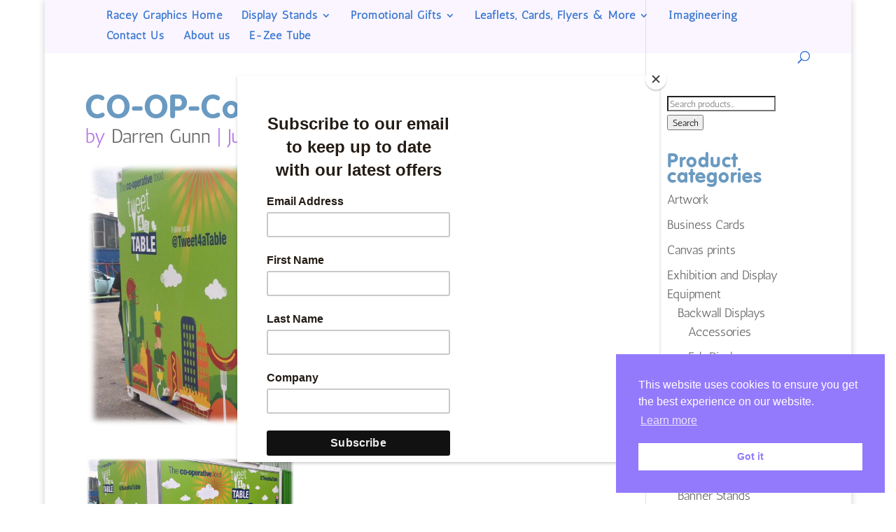

--- FILE ---
content_type: text/html; charset=UTF-8
request_url: https://raceygraphics.com/co-op-container-graphics/
body_size: 21995
content:
<!DOCTYPE html>
<html lang="en-GB">
<head>
	<meta charset="UTF-8" />
<meta http-equiv="X-UA-Compatible" content="IE=edge">
	<link rel="pingback" href="https://raceygraphics.com/xmlrpc.php" />

	<script type="text/javascript">
		document.documentElement.className = 'js';
	</script>

	<link rel="preconnect" href="https://fonts.gstatic.com" crossorigin /><style id="et-divi-userfonts">@font-face { font-family: "VAG"; font-display: swap;  src: url("https://raceygraphics.com/wp-content/uploads/et-fonts/VAGRB.ttf") format("truetype"); }</style><style id="et-builder-googlefonts-cached-inline">/* Original: https://fonts.googleapis.com/css?family=Antic:regular&#038;subset=latin&#038;display=swap *//* User Agent: Mozilla/5.0 (Unknown; Linux x86_64) AppleWebKit/538.1 (KHTML, like Gecko) Safari/538.1 Daum/4.1 */@font-face {font-family: 'Antic';font-style: normal;font-weight: 400;font-display: swap;src: url(https://fonts.gstatic.com/s/antic/v20/TuGfUVB8XY5DRZZMq9w.ttf) format('truetype');}/* User Agent: Mozilla/5.0 (Windows NT 6.1; WOW64; rv:27.0) Gecko/20100101 Firefox/27.0 */@font-face {font-family: 'Antic';font-style: normal;font-weight: 400;font-display: swap;src: url(https://fonts.gstatic.com/l/font?kit=TuGfUVB8XY5DRZZMq98&skey=65ef8eb2e4187b6c&v=v20) format('woff');}/* User Agent: Mozilla/5.0 (Windows NT 6.3; rv:39.0) Gecko/20100101 Firefox/39.0 */@font-face {font-family: 'Antic';font-style: normal;font-weight: 400;font-display: swap;src: url(https://fonts.gstatic.com/s/antic/v20/TuGfUVB8XY5DRZZMq9k.woff2) format('woff2');}</style><meta name='robots' content='index, follow, max-image-preview:large, max-snippet:-1, max-video-preview:-1' />
<script>window._wca = window._wca || [];</script>
<script type="text/javascript">
			let jqueryParams=[],jQuery=function(r){return jqueryParams=[...jqueryParams,r],jQuery},$=function(r){return jqueryParams=[...jqueryParams,r],$};window.jQuery=jQuery,window.$=jQuery;let customHeadScripts=!1;jQuery.fn=jQuery.prototype={},$.fn=jQuery.prototype={},jQuery.noConflict=function(r){if(window.jQuery)return jQuery=window.jQuery,$=window.jQuery,customHeadScripts=!0,jQuery.noConflict},jQuery.ready=function(r){jqueryParams=[...jqueryParams,r]},$.ready=function(r){jqueryParams=[...jqueryParams,r]},jQuery.load=function(r){jqueryParams=[...jqueryParams,r]},$.load=function(r){jqueryParams=[...jqueryParams,r]},jQuery.fn.ready=function(r){jqueryParams=[...jqueryParams,r]},$.fn.ready=function(r){jqueryParams=[...jqueryParams,r]};</script>
	<!-- This site is optimized with the Yoast SEO plugin v23.4 - https://yoast.com/wordpress/plugins/seo/ -->
	<title>CO-OP-Container-Graphics - Racey Graphics</title>
	<link rel="canonical" href="https://raceygraphics.com/co-op-container-graphics/" />
	<meta property="og:locale" content="en_GB" />
	<meta property="og:type" content="article" />
	<meta property="og:title" content="CO-OP-Container-Graphics - Racey Graphics" />
	<meta property="og:url" content="https://raceygraphics.com/co-op-container-graphics/" />
	<meta property="og:site_name" content="Racey Graphics" />
	<meta property="article:publisher" content="https://www.facebook.com/RaceyGraphicsUK" />
	<meta property="article:modified_time" content="2021-12-10T13:36:10+00:00" />
	<meta property="og:image" content="https://raceygraphics.com/co-op-container-graphics" />
	<meta property="og:image:width" content="1000" />
	<meta property="og:image:height" content="500" />
	<meta property="og:image:type" content="image/png" />
	<meta name="twitter:card" content="summary_large_image" />
	<meta name="twitter:site" content="@RaceyGraphics" />
	<script type="application/ld+json" class="yoast-schema-graph">{"@context":"https://schema.org","@graph":[{"@type":"WebPage","@id":"https://raceygraphics.com/co-op-container-graphics/","url":"https://raceygraphics.com/co-op-container-graphics/","name":"CO-OP-Container-Graphics - Racey Graphics","isPartOf":{"@id":"https://raceygraphics.com/#website"},"primaryImageOfPage":{"@id":"https://raceygraphics.com/co-op-container-graphics/#primaryimage"},"image":{"@id":"https://raceygraphics.com/co-op-container-graphics/#primaryimage"},"thumbnailUrl":"https://raceygraphics.com/wp-content/uploads/2019/06/CO-OP-Container-Graphics.png","datePublished":"2019-06-05T12:11:08+00:00","dateModified":"2021-12-10T13:36:10+00:00","breadcrumb":{"@id":"https://raceygraphics.com/co-op-container-graphics/#breadcrumb"},"inLanguage":"en-GB","potentialAction":[{"@type":"ReadAction","target":["https://raceygraphics.com/co-op-container-graphics/"]}]},{"@type":"ImageObject","inLanguage":"en-GB","@id":"https://raceygraphics.com/co-op-container-graphics/#primaryimage","url":"https://raceygraphics.com/wp-content/uploads/2019/06/CO-OP-Container-Graphics.png","contentUrl":"https://raceygraphics.com/wp-content/uploads/2019/06/CO-OP-Container-Graphics.png","width":1000,"height":500,"caption":"Imagineering Ideas"},{"@type":"BreadcrumbList","@id":"https://raceygraphics.com/co-op-container-graphics/#breadcrumb","itemListElement":[{"@type":"ListItem","position":1,"name":"Home","item":"https://raceygraphics.com/"},{"@type":"ListItem","position":2,"name":"CO-OP-Container-Graphics"}]},{"@type":"WebSite","@id":"https://raceygraphics.com/#website","url":"https://raceygraphics.com/","name":"Racey Graphics","description":"If you can think it, we can ink it!","publisher":{"@id":"https://raceygraphics.com/#organization"},"potentialAction":[{"@type":"SearchAction","target":{"@type":"EntryPoint","urlTemplate":"https://raceygraphics.com/?s={search_term_string}"},"query-input":{"@type":"PropertyValueSpecification","valueRequired":true,"valueName":"search_term_string"}}],"inLanguage":"en-GB"},{"@type":"Organization","@id":"https://raceygraphics.com/#organization","name":"Racey Graphics Ltd","url":"https://raceygraphics.com/","logo":{"@type":"ImageObject","inLanguage":"en-GB","@id":"https://raceygraphics.com/#/schema/logo/image/","url":"https://raceygraphics.com/wp-content/uploads/2021/12/RG-Racey-graphics-logo-UK-Feathered-round.png","contentUrl":"https://raceygraphics.com/wp-content/uploads/2021/12/RG-Racey-graphics-logo-UK-Feathered-round.png","width":1200,"height":1200,"caption":"Racey Graphics Ltd"},"image":{"@id":"https://raceygraphics.com/#/schema/logo/image/"},"sameAs":["https://www.facebook.com/RaceyGraphicsUK","https://x.com/RaceyGraphics","https://www.instagram.com/raceygraphics/","https://www.linkedin.com/company/racey-graphics-ltd","https://www.pinterest.co.uk/RaceyGraphics","https://www.youtube.com/channel/UC0XflcPfEnsOfeyXsa08qaw"]}]}</script>
	<!-- / Yoast SEO plugin. -->


<link rel="alternate" type="application/rss+xml" title="Racey Graphics &raquo; Feed" href="https://raceygraphics.com/feed/" />
<link rel="alternate" type="application/rss+xml" title="Racey Graphics &raquo; Comments Feed" href="https://raceygraphics.com/comments/feed/" />
<meta content="Divi v.4.27.4" name="generator"/><link rel='stylesheet' id='flexible-shipping-ups-blocks-integration-editor-css' href='https://raceygraphics.com/wp-content/plugins/flexible-shipping-ups/build/style-point-selection-block.css' type='text/css' media='all' />
<link rel='stylesheet' id='vtcrt-front-end-style-css' href='https://raceygraphics.com/wp-content/plugins/cart-deals-for-woocommerce/core/css/vtcrt-front-end-min.css' type='text/css' media='all' />
<link rel='stylesheet' id='wp-block-library-css' href='https://c0.wp.com/c/6.6.4/wp-includes/css/dist/block-library/style.min.css' type='text/css' media='all' />
<style id='wp-block-library-theme-inline-css' type='text/css'>
.wp-block-audio :where(figcaption){color:#555;font-size:13px;text-align:center}.is-dark-theme .wp-block-audio :where(figcaption){color:#ffffffa6}.wp-block-audio{margin:0 0 1em}.wp-block-code{border:1px solid #ccc;border-radius:4px;font-family:Menlo,Consolas,monaco,monospace;padding:.8em 1em}.wp-block-embed :where(figcaption){color:#555;font-size:13px;text-align:center}.is-dark-theme .wp-block-embed :where(figcaption){color:#ffffffa6}.wp-block-embed{margin:0 0 1em}.blocks-gallery-caption{color:#555;font-size:13px;text-align:center}.is-dark-theme .blocks-gallery-caption{color:#ffffffa6}:root :where(.wp-block-image figcaption){color:#555;font-size:13px;text-align:center}.is-dark-theme :root :where(.wp-block-image figcaption){color:#ffffffa6}.wp-block-image{margin:0 0 1em}.wp-block-pullquote{border-bottom:4px solid;border-top:4px solid;color:currentColor;margin-bottom:1.75em}.wp-block-pullquote cite,.wp-block-pullquote footer,.wp-block-pullquote__citation{color:currentColor;font-size:.8125em;font-style:normal;text-transform:uppercase}.wp-block-quote{border-left:.25em solid;margin:0 0 1.75em;padding-left:1em}.wp-block-quote cite,.wp-block-quote footer{color:currentColor;font-size:.8125em;font-style:normal;position:relative}.wp-block-quote.has-text-align-right{border-left:none;border-right:.25em solid;padding-left:0;padding-right:1em}.wp-block-quote.has-text-align-center{border:none;padding-left:0}.wp-block-quote.is-large,.wp-block-quote.is-style-large,.wp-block-quote.is-style-plain{border:none}.wp-block-search .wp-block-search__label{font-weight:700}.wp-block-search__button{border:1px solid #ccc;padding:.375em .625em}:where(.wp-block-group.has-background){padding:1.25em 2.375em}.wp-block-separator.has-css-opacity{opacity:.4}.wp-block-separator{border:none;border-bottom:2px solid;margin-left:auto;margin-right:auto}.wp-block-separator.has-alpha-channel-opacity{opacity:1}.wp-block-separator:not(.is-style-wide):not(.is-style-dots){width:100px}.wp-block-separator.has-background:not(.is-style-dots){border-bottom:none;height:1px}.wp-block-separator.has-background:not(.is-style-wide):not(.is-style-dots){height:2px}.wp-block-table{margin:0 0 1em}.wp-block-table td,.wp-block-table th{word-break:normal}.wp-block-table :where(figcaption){color:#555;font-size:13px;text-align:center}.is-dark-theme .wp-block-table :where(figcaption){color:#ffffffa6}.wp-block-video :where(figcaption){color:#555;font-size:13px;text-align:center}.is-dark-theme .wp-block-video :where(figcaption){color:#ffffffa6}.wp-block-video{margin:0 0 1em}:root :where(.wp-block-template-part.has-background){margin-bottom:0;margin-top:0;padding:1.25em 2.375em}
</style>
<link rel='stylesheet' id='mediaelement-css' href='https://c0.wp.com/c/6.6.4/wp-includes/js/mediaelement/mediaelementplayer-legacy.min.css' type='text/css' media='all' />
<link rel='stylesheet' id='wp-mediaelement-css' href='https://c0.wp.com/c/6.6.4/wp-includes/js/mediaelement/wp-mediaelement.min.css' type='text/css' media='all' />
<style id='jetpack-sharing-buttons-style-inline-css' type='text/css'>
.jetpack-sharing-buttons__services-list{display:flex;flex-direction:row;flex-wrap:wrap;gap:0;list-style-type:none;margin:5px;padding:0}.jetpack-sharing-buttons__services-list.has-small-icon-size{font-size:12px}.jetpack-sharing-buttons__services-list.has-normal-icon-size{font-size:16px}.jetpack-sharing-buttons__services-list.has-large-icon-size{font-size:24px}.jetpack-sharing-buttons__services-list.has-huge-icon-size{font-size:36px}@media print{.jetpack-sharing-buttons__services-list{display:none!important}}.editor-styles-wrapper .wp-block-jetpack-sharing-buttons{gap:0;padding-inline-start:0}ul.jetpack-sharing-buttons__services-list.has-background{padding:1.25em 2.375em}
</style>
<style id='global-styles-inline-css' type='text/css'>
:root{--wp--preset--aspect-ratio--square: 1;--wp--preset--aspect-ratio--4-3: 4/3;--wp--preset--aspect-ratio--3-4: 3/4;--wp--preset--aspect-ratio--3-2: 3/2;--wp--preset--aspect-ratio--2-3: 2/3;--wp--preset--aspect-ratio--16-9: 16/9;--wp--preset--aspect-ratio--9-16: 9/16;--wp--preset--color--black: #000000;--wp--preset--color--cyan-bluish-gray: #abb8c3;--wp--preset--color--white: #ffffff;--wp--preset--color--pale-pink: #f78da7;--wp--preset--color--vivid-red: #cf2e2e;--wp--preset--color--luminous-vivid-orange: #ff6900;--wp--preset--color--luminous-vivid-amber: #fcb900;--wp--preset--color--light-green-cyan: #7bdcb5;--wp--preset--color--vivid-green-cyan: #00d084;--wp--preset--color--pale-cyan-blue: #8ed1fc;--wp--preset--color--vivid-cyan-blue: #0693e3;--wp--preset--color--vivid-purple: #9b51e0;--wp--preset--gradient--vivid-cyan-blue-to-vivid-purple: linear-gradient(135deg,rgba(6,147,227,1) 0%,rgb(155,81,224) 100%);--wp--preset--gradient--light-green-cyan-to-vivid-green-cyan: linear-gradient(135deg,rgb(122,220,180) 0%,rgb(0,208,130) 100%);--wp--preset--gradient--luminous-vivid-amber-to-luminous-vivid-orange: linear-gradient(135deg,rgba(252,185,0,1) 0%,rgba(255,105,0,1) 100%);--wp--preset--gradient--luminous-vivid-orange-to-vivid-red: linear-gradient(135deg,rgba(255,105,0,1) 0%,rgb(207,46,46) 100%);--wp--preset--gradient--very-light-gray-to-cyan-bluish-gray: linear-gradient(135deg,rgb(238,238,238) 0%,rgb(169,184,195) 100%);--wp--preset--gradient--cool-to-warm-spectrum: linear-gradient(135deg,rgb(74,234,220) 0%,rgb(151,120,209) 20%,rgb(207,42,186) 40%,rgb(238,44,130) 60%,rgb(251,105,98) 80%,rgb(254,248,76) 100%);--wp--preset--gradient--blush-light-purple: linear-gradient(135deg,rgb(255,206,236) 0%,rgb(152,150,240) 100%);--wp--preset--gradient--blush-bordeaux: linear-gradient(135deg,rgb(254,205,165) 0%,rgb(254,45,45) 50%,rgb(107,0,62) 100%);--wp--preset--gradient--luminous-dusk: linear-gradient(135deg,rgb(255,203,112) 0%,rgb(199,81,192) 50%,rgb(65,88,208) 100%);--wp--preset--gradient--pale-ocean: linear-gradient(135deg,rgb(255,245,203) 0%,rgb(182,227,212) 50%,rgb(51,167,181) 100%);--wp--preset--gradient--electric-grass: linear-gradient(135deg,rgb(202,248,128) 0%,rgb(113,206,126) 100%);--wp--preset--gradient--midnight: linear-gradient(135deg,rgb(2,3,129) 0%,rgb(40,116,252) 100%);--wp--preset--font-size--small: 13px;--wp--preset--font-size--medium: 20px;--wp--preset--font-size--large: 36px;--wp--preset--font-size--x-large: 42px;--wp--preset--spacing--20: 0.44rem;--wp--preset--spacing--30: 0.67rem;--wp--preset--spacing--40: 1rem;--wp--preset--spacing--50: 1.5rem;--wp--preset--spacing--60: 2.25rem;--wp--preset--spacing--70: 3.38rem;--wp--preset--spacing--80: 5.06rem;--wp--preset--shadow--natural: 6px 6px 9px rgba(0, 0, 0, 0.2);--wp--preset--shadow--deep: 12px 12px 50px rgba(0, 0, 0, 0.4);--wp--preset--shadow--sharp: 6px 6px 0px rgba(0, 0, 0, 0.2);--wp--preset--shadow--outlined: 6px 6px 0px -3px rgba(255, 255, 255, 1), 6px 6px rgba(0, 0, 0, 1);--wp--preset--shadow--crisp: 6px 6px 0px rgba(0, 0, 0, 1);}:root { --wp--style--global--content-size: 823px;--wp--style--global--wide-size: 1080px; }:where(body) { margin: 0; }.wp-site-blocks > .alignleft { float: left; margin-right: 2em; }.wp-site-blocks > .alignright { float: right; margin-left: 2em; }.wp-site-blocks > .aligncenter { justify-content: center; margin-left: auto; margin-right: auto; }:where(.is-layout-flex){gap: 0.5em;}:where(.is-layout-grid){gap: 0.5em;}.is-layout-flow > .alignleft{float: left;margin-inline-start: 0;margin-inline-end: 2em;}.is-layout-flow > .alignright{float: right;margin-inline-start: 2em;margin-inline-end: 0;}.is-layout-flow > .aligncenter{margin-left: auto !important;margin-right: auto !important;}.is-layout-constrained > .alignleft{float: left;margin-inline-start: 0;margin-inline-end: 2em;}.is-layout-constrained > .alignright{float: right;margin-inline-start: 2em;margin-inline-end: 0;}.is-layout-constrained > .aligncenter{margin-left: auto !important;margin-right: auto !important;}.is-layout-constrained > :where(:not(.alignleft):not(.alignright):not(.alignfull)){max-width: var(--wp--style--global--content-size);margin-left: auto !important;margin-right: auto !important;}.is-layout-constrained > .alignwide{max-width: var(--wp--style--global--wide-size);}body .is-layout-flex{display: flex;}.is-layout-flex{flex-wrap: wrap;align-items: center;}.is-layout-flex > :is(*, div){margin: 0;}body .is-layout-grid{display: grid;}.is-layout-grid > :is(*, div){margin: 0;}body{padding-top: 0px;padding-right: 0px;padding-bottom: 0px;padding-left: 0px;}:root :where(.wp-element-button, .wp-block-button__link){background-color: #32373c;border-width: 0;color: #fff;font-family: inherit;font-size: inherit;line-height: inherit;padding: calc(0.667em + 2px) calc(1.333em + 2px);text-decoration: none;}.has-black-color{color: var(--wp--preset--color--black) !important;}.has-cyan-bluish-gray-color{color: var(--wp--preset--color--cyan-bluish-gray) !important;}.has-white-color{color: var(--wp--preset--color--white) !important;}.has-pale-pink-color{color: var(--wp--preset--color--pale-pink) !important;}.has-vivid-red-color{color: var(--wp--preset--color--vivid-red) !important;}.has-luminous-vivid-orange-color{color: var(--wp--preset--color--luminous-vivid-orange) !important;}.has-luminous-vivid-amber-color{color: var(--wp--preset--color--luminous-vivid-amber) !important;}.has-light-green-cyan-color{color: var(--wp--preset--color--light-green-cyan) !important;}.has-vivid-green-cyan-color{color: var(--wp--preset--color--vivid-green-cyan) !important;}.has-pale-cyan-blue-color{color: var(--wp--preset--color--pale-cyan-blue) !important;}.has-vivid-cyan-blue-color{color: var(--wp--preset--color--vivid-cyan-blue) !important;}.has-vivid-purple-color{color: var(--wp--preset--color--vivid-purple) !important;}.has-black-background-color{background-color: var(--wp--preset--color--black) !important;}.has-cyan-bluish-gray-background-color{background-color: var(--wp--preset--color--cyan-bluish-gray) !important;}.has-white-background-color{background-color: var(--wp--preset--color--white) !important;}.has-pale-pink-background-color{background-color: var(--wp--preset--color--pale-pink) !important;}.has-vivid-red-background-color{background-color: var(--wp--preset--color--vivid-red) !important;}.has-luminous-vivid-orange-background-color{background-color: var(--wp--preset--color--luminous-vivid-orange) !important;}.has-luminous-vivid-amber-background-color{background-color: var(--wp--preset--color--luminous-vivid-amber) !important;}.has-light-green-cyan-background-color{background-color: var(--wp--preset--color--light-green-cyan) !important;}.has-vivid-green-cyan-background-color{background-color: var(--wp--preset--color--vivid-green-cyan) !important;}.has-pale-cyan-blue-background-color{background-color: var(--wp--preset--color--pale-cyan-blue) !important;}.has-vivid-cyan-blue-background-color{background-color: var(--wp--preset--color--vivid-cyan-blue) !important;}.has-vivid-purple-background-color{background-color: var(--wp--preset--color--vivid-purple) !important;}.has-black-border-color{border-color: var(--wp--preset--color--black) !important;}.has-cyan-bluish-gray-border-color{border-color: var(--wp--preset--color--cyan-bluish-gray) !important;}.has-white-border-color{border-color: var(--wp--preset--color--white) !important;}.has-pale-pink-border-color{border-color: var(--wp--preset--color--pale-pink) !important;}.has-vivid-red-border-color{border-color: var(--wp--preset--color--vivid-red) !important;}.has-luminous-vivid-orange-border-color{border-color: var(--wp--preset--color--luminous-vivid-orange) !important;}.has-luminous-vivid-amber-border-color{border-color: var(--wp--preset--color--luminous-vivid-amber) !important;}.has-light-green-cyan-border-color{border-color: var(--wp--preset--color--light-green-cyan) !important;}.has-vivid-green-cyan-border-color{border-color: var(--wp--preset--color--vivid-green-cyan) !important;}.has-pale-cyan-blue-border-color{border-color: var(--wp--preset--color--pale-cyan-blue) !important;}.has-vivid-cyan-blue-border-color{border-color: var(--wp--preset--color--vivid-cyan-blue) !important;}.has-vivid-purple-border-color{border-color: var(--wp--preset--color--vivid-purple) !important;}.has-vivid-cyan-blue-to-vivid-purple-gradient-background{background: var(--wp--preset--gradient--vivid-cyan-blue-to-vivid-purple) !important;}.has-light-green-cyan-to-vivid-green-cyan-gradient-background{background: var(--wp--preset--gradient--light-green-cyan-to-vivid-green-cyan) !important;}.has-luminous-vivid-amber-to-luminous-vivid-orange-gradient-background{background: var(--wp--preset--gradient--luminous-vivid-amber-to-luminous-vivid-orange) !important;}.has-luminous-vivid-orange-to-vivid-red-gradient-background{background: var(--wp--preset--gradient--luminous-vivid-orange-to-vivid-red) !important;}.has-very-light-gray-to-cyan-bluish-gray-gradient-background{background: var(--wp--preset--gradient--very-light-gray-to-cyan-bluish-gray) !important;}.has-cool-to-warm-spectrum-gradient-background{background: var(--wp--preset--gradient--cool-to-warm-spectrum) !important;}.has-blush-light-purple-gradient-background{background: var(--wp--preset--gradient--blush-light-purple) !important;}.has-blush-bordeaux-gradient-background{background: var(--wp--preset--gradient--blush-bordeaux) !important;}.has-luminous-dusk-gradient-background{background: var(--wp--preset--gradient--luminous-dusk) !important;}.has-pale-ocean-gradient-background{background: var(--wp--preset--gradient--pale-ocean) !important;}.has-electric-grass-gradient-background{background: var(--wp--preset--gradient--electric-grass) !important;}.has-midnight-gradient-background{background: var(--wp--preset--gradient--midnight) !important;}.has-small-font-size{font-size: var(--wp--preset--font-size--small) !important;}.has-medium-font-size{font-size: var(--wp--preset--font-size--medium) !important;}.has-large-font-size{font-size: var(--wp--preset--font-size--large) !important;}.has-x-large-font-size{font-size: var(--wp--preset--font-size--x-large) !important;}
:where(.wp-block-post-template.is-layout-flex){gap: 1.25em;}:where(.wp-block-post-template.is-layout-grid){gap: 1.25em;}
:where(.wp-block-columns.is-layout-flex){gap: 2em;}:where(.wp-block-columns.is-layout-grid){gap: 2em;}
:root :where(.wp-block-pullquote){font-size: 1.5em;line-height: 1.6;}
</style>
<link rel='stylesheet' id='acx_fsmi_styles-css' href='https://raceygraphics.com/wp-content/plugins/floating-social-media-icon/css/style.css?v=4.3.5&#038;ver=6.6.4' type='text/css' media='all' />
<link rel='stylesheet' id='woocommerce_category_style-css' href='https://raceygraphics.com/wp-content/plugins/woocommerce-category-widget/css/style.css' type='text/css' media='all' />
<link rel='stylesheet' id='woocommerce-layout-css' href='https://c0.wp.com/p/woocommerce/9.8.6/assets/css/woocommerce-layout.css' type='text/css' media='all' />
<style id='woocommerce-layout-inline-css' type='text/css'>

	.infinite-scroll .woocommerce-pagination {
		display: none;
	}
</style>
<link rel='stylesheet' id='woocommerce-smallscreen-css' href='https://c0.wp.com/p/woocommerce/9.8.6/assets/css/woocommerce-smallscreen.css' type='text/css' media='only screen and (max-width: 768px)' />
<link rel='stylesheet' id='woocommerce-general-css' href='https://c0.wp.com/p/woocommerce/9.8.6/assets/css/woocommerce.css' type='text/css' media='all' />
<style id='woocommerce-inline-inline-css' type='text/css'>
.woocommerce form .form-row .required { visibility: visible; }
</style>
<link rel='stylesheet' id='woosquare-plus-css' href='https://raceygraphics.com/wp-content/plugins/woosquare/public/css/woosquare-plus-public.css' type='text/css' media='all' />
<link rel='stylesheet' id='nsc_bar_nice-cookie-consent-css' href='https://raceygraphics.com/wp-content/plugins/beautiful-and-responsive-cookie-consent/public/cookieNSCconsent.min.css' type='text/css' media='all' />
<link rel='stylesheet' id='brands-styles-css' href='https://c0.wp.com/p/woocommerce/9.8.6/assets/css/brands.css' type='text/css' media='all' />
<style id='divi-style-inline-inline-css' type='text/css'>
/*!
Theme Name: Divi
Theme URI: http://www.elegantthemes.com/gallery/divi/
Version: 4.27.4
Description: Smart. Flexible. Beautiful. Divi is the most powerful theme in our collection.
Author: Elegant Themes
Author URI: http://www.elegantthemes.com
License: GNU General Public License v2
License URI: http://www.gnu.org/licenses/gpl-2.0.html
*/

a,abbr,acronym,address,applet,b,big,blockquote,body,center,cite,code,dd,del,dfn,div,dl,dt,em,fieldset,font,form,h1,h2,h3,h4,h5,h6,html,i,iframe,img,ins,kbd,label,legend,li,object,ol,p,pre,q,s,samp,small,span,strike,strong,sub,sup,tt,u,ul,var{margin:0;padding:0;border:0;outline:0;font-size:100%;-ms-text-size-adjust:100%;-webkit-text-size-adjust:100%;vertical-align:baseline;background:transparent}body{line-height:1}ol,ul{list-style:none}blockquote,q{quotes:none}blockquote:after,blockquote:before,q:after,q:before{content:"";content:none}blockquote{margin:20px 0 30px;border-left:5px solid;padding-left:20px}:focus{outline:0}del{text-decoration:line-through}pre{overflow:auto;padding:10px}figure{margin:0}table{border-collapse:collapse;border-spacing:0}article,aside,footer,header,hgroup,nav,section{display:block}body{font-family:Open Sans,Arial,sans-serif;font-size:14px;color:#666;background-color:#fff;line-height:1.7em;font-weight:500;-webkit-font-smoothing:antialiased;-moz-osx-font-smoothing:grayscale}body.page-template-page-template-blank-php #page-container{padding-top:0!important}body.et_cover_background{background-size:cover!important;background-position:top!important;background-repeat:no-repeat!important;background-attachment:fixed}a{color:#2ea3f2}a,a:hover{text-decoration:none}p{padding-bottom:1em}p:not(.has-background):last-of-type{padding-bottom:0}p.et_normal_padding{padding-bottom:1em}strong{font-weight:700}cite,em,i{font-style:italic}code,pre{font-family:Courier New,monospace;margin-bottom:10px}ins{text-decoration:none}sub,sup{height:0;line-height:1;position:relative;vertical-align:baseline}sup{bottom:.8em}sub{top:.3em}dl{margin:0 0 1.5em}dl dt{font-weight:700}dd{margin-left:1.5em}blockquote p{padding-bottom:0}embed,iframe,object,video{max-width:100%}h1,h2,h3,h4,h5,h6{color:#333;padding-bottom:10px;line-height:1em;font-weight:500}h1 a,h2 a,h3 a,h4 a,h5 a,h6 a{color:inherit}h1{font-size:30px}h2{font-size:26px}h3{font-size:22px}h4{font-size:18px}h5{font-size:16px}h6{font-size:14px}input{-webkit-appearance:none}input[type=checkbox]{-webkit-appearance:checkbox}input[type=radio]{-webkit-appearance:radio}input.text,input.title,input[type=email],input[type=password],input[type=tel],input[type=text],select,textarea{background-color:#fff;border:1px solid #bbb;padding:2px;color:#4e4e4e}input.text:focus,input.title:focus,input[type=text]:focus,select:focus,textarea:focus{border-color:#2d3940;color:#3e3e3e}input.text,input.title,input[type=text],select,textarea{margin:0}textarea{padding:4px}button,input,select,textarea{font-family:inherit}img{max-width:100%;height:auto}.clear{clear:both}br.clear{margin:0;padding:0}.pagination{clear:both}#et_search_icon:hover,.et-social-icon a:hover,.et_password_protected_form .et_submit_button,.form-submit .et_pb_buttontton.alt.disabled,.nav-single a,.posted_in a{color:#2ea3f2}.et-search-form,blockquote{border-color:#2ea3f2}#main-content{background-color:#fff}.container{width:80%;max-width:1080px;margin:auto;position:relative}body:not(.et-tb) #main-content .container,body:not(.et-tb-has-header) #main-content .container{padding-top:58px}.et_full_width_page #main-content .container:before{display:none}.main_title{margin-bottom:20px}.et_password_protected_form .et_submit_button:hover,.form-submit .et_pb_button:hover{background:rgba(0,0,0,.05)}.et_button_icon_visible .et_pb_button{padding-right:2em;padding-left:.7em}.et_button_icon_visible .et_pb_button:after{opacity:1;margin-left:0}.et_button_left .et_pb_button:hover:after{left:.15em}.et_button_left .et_pb_button:after{margin-left:0;left:1em}.et_button_icon_visible.et_button_left .et_pb_button,.et_button_left .et_pb_button:hover,.et_button_left .et_pb_module .et_pb_button:hover{padding-left:2em;padding-right:.7em}.et_button_icon_visible.et_button_left .et_pb_button:after,.et_button_left .et_pb_button:hover:after{left:.15em}.et_password_protected_form .et_submit_button:hover,.form-submit .et_pb_button:hover{padding:.3em 1em}.et_button_no_icon .et_pb_button:after{display:none}.et_button_no_icon.et_button_icon_visible.et_button_left .et_pb_button,.et_button_no_icon.et_button_left .et_pb_button:hover,.et_button_no_icon .et_pb_button,.et_button_no_icon .et_pb_button:hover{padding:.3em 1em!important}.et_button_custom_icon .et_pb_button:after{line-height:1.7em}.et_button_custom_icon.et_button_icon_visible .et_pb_button:after,.et_button_custom_icon .et_pb_button:hover:after{margin-left:.3em}#left-area .post_format-post-format-gallery .wp-block-gallery:first-of-type{padding:0;margin-bottom:-16px}.entry-content table:not(.variations){border:1px solid #eee;margin:0 0 15px;text-align:left;width:100%}.entry-content thead th,.entry-content tr th{color:#555;font-weight:700;padding:9px 24px}.entry-content tr td{border-top:1px solid #eee;padding:6px 24px}#left-area ul,.entry-content ul,.et-l--body ul,.et-l--footer ul,.et-l--header ul{list-style-type:disc;padding:0 0 23px 1em;line-height:26px}#left-area ol,.entry-content ol,.et-l--body ol,.et-l--footer ol,.et-l--header ol{list-style-type:decimal;list-style-position:inside;padding:0 0 23px;line-height:26px}#left-area ul li ul,.entry-content ul li ol{padding:2px 0 2px 20px}#left-area ol li ul,.entry-content ol li ol,.et-l--body ol li ol,.et-l--footer ol li ol,.et-l--header ol li ol{padding:2px 0 2px 35px}#left-area ul.wp-block-gallery{display:-webkit-box;display:-ms-flexbox;display:flex;-ms-flex-wrap:wrap;flex-wrap:wrap;list-style-type:none;padding:0}#left-area ul.products{padding:0!important;line-height:1.7!important;list-style:none!important}.gallery-item a{display:block}.gallery-caption,.gallery-item a{width:90%}#wpadminbar{z-index:100001}#left-area .post-meta{font-size:14px;padding-bottom:15px}#left-area .post-meta a{text-decoration:none;color:#666}#left-area .et_featured_image{padding-bottom:7px}.single .post{padding-bottom:25px}body.single .et_audio_content{margin-bottom:-6px}.nav-single a{text-decoration:none;color:#2ea3f2;font-size:14px;font-weight:400}.nav-previous{float:left}.nav-next{float:right}.et_password_protected_form p input{background-color:#eee;border:none!important;width:100%!important;border-radius:0!important;font-size:14px;color:#999!important;padding:16px!important;-webkit-box-sizing:border-box;box-sizing:border-box}.et_password_protected_form label{display:none}.et_password_protected_form .et_submit_button{font-family:inherit;display:block;float:right;margin:8px auto 0;cursor:pointer}.post-password-required p.nocomments.container{max-width:100%}.post-password-required p.nocomments.container:before{display:none}.aligncenter,div.post .new-post .aligncenter{display:block;margin-left:auto;margin-right:auto}.wp-caption{border:1px solid #ddd;text-align:center;background-color:#f3f3f3;margin-bottom:10px;max-width:96%;padding:8px}.wp-caption.alignleft{margin:0 30px 20px 0}.wp-caption.alignright{margin:0 0 20px 30px}.wp-caption img{margin:0;padding:0;border:0}.wp-caption p.wp-caption-text{font-size:12px;padding:0 4px 5px;margin:0}.alignright{float:right}.alignleft{float:left}img.alignleft{display:inline;float:left;margin-right:15px}img.alignright{display:inline;float:right;margin-left:15px}.page.et_pb_pagebuilder_layout #main-content{background-color:transparent}body #main-content .et_builder_inner_content>h1,body #main-content .et_builder_inner_content>h2,body #main-content .et_builder_inner_content>h3,body #main-content .et_builder_inner_content>h4,body #main-content .et_builder_inner_content>h5,body #main-content .et_builder_inner_content>h6{line-height:1.4em}body #main-content .et_builder_inner_content>p{line-height:1.7em}.wp-block-pullquote{margin:20px 0 30px}.wp-block-pullquote.has-background blockquote{border-left:none}.wp-block-group.has-background{padding:1.5em 1.5em .5em}@media (min-width:981px){#left-area{width:79.125%;padding-bottom:23px}#main-content .container:before{content:"";position:absolute;top:0;height:100%;width:1px;background-color:#e2e2e2}.et_full_width_page #left-area,.et_no_sidebar #left-area{float:none;width:100%!important}.et_full_width_page #left-area{padding-bottom:0}.et_no_sidebar #main-content .container:before{display:none}}@media (max-width:980px){#page-container{padding-top:80px}.et-tb #page-container,.et-tb-has-header #page-container{padding-top:0!important}#left-area,#sidebar{width:100%!important}#main-content .container:before{display:none!important}.et_full_width_page .et_gallery_item:nth-child(4n+1){clear:none}}@media print{#page-container{padding-top:0!important}}#wp-admin-bar-et-use-visual-builder a:before{font-family:ETmodules!important;content:"\e625";font-size:30px!important;width:28px;margin-top:-3px;color:#974df3!important}#wp-admin-bar-et-use-visual-builder:hover a:before{color:#fff!important}#wp-admin-bar-et-use-visual-builder:hover a,#wp-admin-bar-et-use-visual-builder a:hover{transition:background-color .5s ease;-webkit-transition:background-color .5s ease;-moz-transition:background-color .5s ease;background-color:#7e3bd0!important;color:#fff!important}* html .clearfix,:first-child+html .clearfix{zoom:1}.iphone .et_pb_section_video_bg video::-webkit-media-controls-start-playback-button{display:none!important;-webkit-appearance:none}.et_mobile_device .et_pb_section_parallax .et_pb_parallax_css{background-attachment:scroll}.et-social-facebook a.icon:before{content:"\e093"}.et-social-twitter a.icon:before{content:"\e094"}.et-social-google-plus a.icon:before{content:"\e096"}.et-social-instagram a.icon:before{content:"\e09a"}.et-social-rss a.icon:before{content:"\e09e"}.ai1ec-single-event:after{content:" ";display:table;clear:both}.evcal_event_details .evcal_evdata_cell .eventon_details_shading_bot.eventon_details_shading_bot{z-index:3}.wp-block-divi-layout{margin-bottom:1em}*{-webkit-box-sizing:border-box;box-sizing:border-box}#et-info-email:before,#et-info-phone:before,#et_search_icon:before,.comment-reply-link:after,.et-cart-info span:before,.et-pb-arrow-next:before,.et-pb-arrow-prev:before,.et-social-icon a:before,.et_audio_container .mejs-playpause-button button:before,.et_audio_container .mejs-volume-button button:before,.et_overlay:before,.et_password_protected_form .et_submit_button:after,.et_pb_button:after,.et_pb_contact_reset:after,.et_pb_contact_submit:after,.et_pb_font_icon:before,.et_pb_newsletter_button:after,.et_pb_pricing_table_button:after,.et_pb_promo_button:after,.et_pb_testimonial:before,.et_pb_toggle_title:before,.form-submit .et_pb_button:after,.mobile_menu_bar:before,a.et_pb_more_button:after{font-family:ETmodules!important;speak:none;font-style:normal;font-weight:400;-webkit-font-feature-settings:normal;font-feature-settings:normal;font-variant:normal;text-transform:none;line-height:1;-webkit-font-smoothing:antialiased;-moz-osx-font-smoothing:grayscale;text-shadow:0 0;direction:ltr}.et-pb-icon,.et_pb_custom_button_icon.et_pb_button:after,.et_pb_login .et_pb_custom_button_icon.et_pb_button:after,.et_pb_woo_custom_button_icon .button.et_pb_custom_button_icon.et_pb_button:after,.et_pb_woo_custom_button_icon .button.et_pb_custom_button_icon.et_pb_button:hover:after{content:attr(data-icon)}.et-pb-icon{font-family:ETmodules;speak:none;font-weight:400;-webkit-font-feature-settings:normal;font-feature-settings:normal;font-variant:normal;text-transform:none;line-height:1;-webkit-font-smoothing:antialiased;font-size:96px;font-style:normal;display:inline-block;-webkit-box-sizing:border-box;box-sizing:border-box;direction:ltr}#et-ajax-saving{display:none;-webkit-transition:background .3s,-webkit-box-shadow .3s;transition:background .3s,-webkit-box-shadow .3s;transition:background .3s,box-shadow .3s;transition:background .3s,box-shadow .3s,-webkit-box-shadow .3s;-webkit-box-shadow:rgba(0,139,219,.247059) 0 0 60px;box-shadow:0 0 60px rgba(0,139,219,.247059);position:fixed;top:50%;left:50%;width:50px;height:50px;background:#fff;border-radius:50px;margin:-25px 0 0 -25px;z-index:999999;text-align:center}#et-ajax-saving img{margin:9px}.et-safe-mode-indicator,.et-safe-mode-indicator:focus,.et-safe-mode-indicator:hover{-webkit-box-shadow:0 5px 10px rgba(41,196,169,.15);box-shadow:0 5px 10px rgba(41,196,169,.15);background:#29c4a9;color:#fff;font-size:14px;font-weight:600;padding:12px;line-height:16px;border-radius:3px;position:fixed;bottom:30px;right:30px;z-index:999999;text-decoration:none;font-family:Open Sans,sans-serif;-webkit-font-smoothing:antialiased;-moz-osx-font-smoothing:grayscale}.et_pb_button{font-size:20px;font-weight:500;padding:.3em 1em;line-height:1.7em!important;background-color:transparent;background-size:cover;background-position:50%;background-repeat:no-repeat;border:2px solid;border-radius:3px;-webkit-transition-duration:.2s;transition-duration:.2s;-webkit-transition-property:all!important;transition-property:all!important}.et_pb_button,.et_pb_button_inner{position:relative}.et_pb_button:hover,.et_pb_module .et_pb_button:hover{border:2px solid transparent;padding:.3em 2em .3em .7em}.et_pb_button:hover{background-color:hsla(0,0%,100%,.2)}.et_pb_bg_layout_light.et_pb_button:hover,.et_pb_bg_layout_light .et_pb_button:hover{background-color:rgba(0,0,0,.05)}.et_pb_button:after,.et_pb_button:before{font-size:32px;line-height:1em;content:"\35";opacity:0;position:absolute;margin-left:-1em;-webkit-transition:all .2s;transition:all .2s;text-transform:none;-webkit-font-feature-settings:"kern" off;font-feature-settings:"kern" off;font-variant:none;font-style:normal;font-weight:400;text-shadow:none}.et_pb_button.et_hover_enabled:hover:after,.et_pb_button.et_pb_hovered:hover:after{-webkit-transition:none!important;transition:none!important}.et_pb_button:before{display:none}.et_pb_button:hover:after{opacity:1;margin-left:0}.et_pb_column_1_3 h1,.et_pb_column_1_4 h1,.et_pb_column_1_5 h1,.et_pb_column_1_6 h1,.et_pb_column_2_5 h1{font-size:26px}.et_pb_column_1_3 h2,.et_pb_column_1_4 h2,.et_pb_column_1_5 h2,.et_pb_column_1_6 h2,.et_pb_column_2_5 h2{font-size:23px}.et_pb_column_1_3 h3,.et_pb_column_1_4 h3,.et_pb_column_1_5 h3,.et_pb_column_1_6 h3,.et_pb_column_2_5 h3{font-size:20px}.et_pb_column_1_3 h4,.et_pb_column_1_4 h4,.et_pb_column_1_5 h4,.et_pb_column_1_6 h4,.et_pb_column_2_5 h4{font-size:18px}.et_pb_column_1_3 h5,.et_pb_column_1_4 h5,.et_pb_column_1_5 h5,.et_pb_column_1_6 h5,.et_pb_column_2_5 h5{font-size:16px}.et_pb_column_1_3 h6,.et_pb_column_1_4 h6,.et_pb_column_1_5 h6,.et_pb_column_1_6 h6,.et_pb_column_2_5 h6{font-size:15px}.et_pb_bg_layout_dark,.et_pb_bg_layout_dark h1,.et_pb_bg_layout_dark h2,.et_pb_bg_layout_dark h3,.et_pb_bg_layout_dark h4,.et_pb_bg_layout_dark h5,.et_pb_bg_layout_dark h6{color:#fff!important}.et_pb_module.et_pb_text_align_left{text-align:left}.et_pb_module.et_pb_text_align_center{text-align:center}.et_pb_module.et_pb_text_align_right{text-align:right}.et_pb_module.et_pb_text_align_justified{text-align:justify}.clearfix:after{visibility:hidden;display:block;font-size:0;content:" ";clear:both;height:0}.et_pb_bg_layout_light .et_pb_more_button{color:#2ea3f2}.et_builder_inner_content{position:relative;z-index:1}header .et_builder_inner_content{z-index:2}.et_pb_css_mix_blend_mode_passthrough{mix-blend-mode:unset!important}.et_pb_image_container{margin:-20px -20px 29px}.et_pb_module_inner{position:relative}.et_hover_enabled_preview{z-index:2}.et_hover_enabled:hover{position:relative;z-index:2}.et_pb_all_tabs,.et_pb_module,.et_pb_posts_nav a,.et_pb_tab,.et_pb_with_background{position:relative;background-size:cover;background-position:50%;background-repeat:no-repeat}.et_pb_background_mask,.et_pb_background_pattern{bottom:0;left:0;position:absolute;right:0;top:0}.et_pb_background_mask{background-size:calc(100% + 2px) calc(100% + 2px);background-repeat:no-repeat;background-position:50%;overflow:hidden}.et_pb_background_pattern{background-position:0 0;background-repeat:repeat}.et_pb_with_border{position:relative;border:0 solid #333}.post-password-required .et_pb_row{padding:0;width:100%}.post-password-required .et_password_protected_form{min-height:0}body.et_pb_pagebuilder_layout.et_pb_show_title .post-password-required .et_password_protected_form h1,body:not(.et_pb_pagebuilder_layout) .post-password-required .et_password_protected_form h1{display:none}.et_pb_no_bg{padding:0!important}.et_overlay.et_pb_inline_icon:before,.et_pb_inline_icon:before{content:attr(data-icon)}.et_pb_more_button{color:inherit;text-shadow:none;text-decoration:none;display:inline-block;margin-top:20px}.et_parallax_bg_wrap{overflow:hidden;position:absolute;top:0;right:0;bottom:0;left:0}.et_parallax_bg{background-repeat:no-repeat;background-position:top;background-size:cover;position:absolute;bottom:0;left:0;width:100%;height:100%;display:block}.et_parallax_bg.et_parallax_bg__hover,.et_parallax_bg.et_parallax_bg_phone,.et_parallax_bg.et_parallax_bg_tablet,.et_parallax_gradient.et_parallax_gradient__hover,.et_parallax_gradient.et_parallax_gradient_phone,.et_parallax_gradient.et_parallax_gradient_tablet,.et_pb_section_parallax_hover:hover .et_parallax_bg:not(.et_parallax_bg__hover),.et_pb_section_parallax_hover:hover .et_parallax_gradient:not(.et_parallax_gradient__hover){display:none}.et_pb_section_parallax_hover:hover .et_parallax_bg.et_parallax_bg__hover,.et_pb_section_parallax_hover:hover .et_parallax_gradient.et_parallax_gradient__hover{display:block}.et_parallax_gradient{bottom:0;display:block;left:0;position:absolute;right:0;top:0}.et_pb_module.et_pb_section_parallax,.et_pb_posts_nav a.et_pb_section_parallax,.et_pb_tab.et_pb_section_parallax{position:relative}.et_pb_section_parallax .et_pb_parallax_css,.et_pb_slides .et_parallax_bg.et_pb_parallax_css{background-attachment:fixed}body.et-bfb .et_pb_section_parallax .et_pb_parallax_css,body.et-bfb .et_pb_slides .et_parallax_bg.et_pb_parallax_css{background-attachment:scroll;bottom:auto}.et_pb_section_parallax.et_pb_column .et_pb_module,.et_pb_section_parallax.et_pb_row .et_pb_column,.et_pb_section_parallax.et_pb_row .et_pb_module{z-index:9;position:relative}.et_pb_more_button:hover:after{opacity:1;margin-left:0}.et_pb_preload .et_pb_section_video_bg,.et_pb_preload>div{visibility:hidden}.et_pb_preload,.et_pb_section.et_pb_section_video.et_pb_preload{position:relative;background:#464646!important}.et_pb_preload:before{content:"";position:absolute;top:50%;left:50%;background:url(https://raceygraphics.com/wp-content/themes/Divi/includes/builder/styles/images/preloader.gif) no-repeat;border-radius:32px;width:32px;height:32px;margin:-16px 0 0 -16px}.box-shadow-overlay{position:absolute;top:0;left:0;width:100%;height:100%;z-index:10;pointer-events:none}.et_pb_section>.box-shadow-overlay~.et_pb_row{z-index:11}body.safari .section_has_divider{will-change:transform}.et_pb_row>.box-shadow-overlay{z-index:8}.has-box-shadow-overlay{position:relative}.et_clickable{cursor:pointer}.screen-reader-text{border:0;clip:rect(1px,1px,1px,1px);-webkit-clip-path:inset(50%);clip-path:inset(50%);height:1px;margin:-1px;overflow:hidden;padding:0;position:absolute!important;width:1px;word-wrap:normal!important}.et_multi_view_hidden,.et_multi_view_hidden_image{display:none!important}@keyframes multi-view-image-fade{0%{opacity:0}10%{opacity:.1}20%{opacity:.2}30%{opacity:.3}40%{opacity:.4}50%{opacity:.5}60%{opacity:.6}70%{opacity:.7}80%{opacity:.8}90%{opacity:.9}to{opacity:1}}.et_multi_view_image__loading{visibility:hidden}.et_multi_view_image__loaded{-webkit-animation:multi-view-image-fade .5s;animation:multi-view-image-fade .5s}#et-pb-motion-effects-offset-tracker{visibility:hidden!important;opacity:0;position:absolute;top:0;left:0}.et-pb-before-scroll-animation{opacity:0}header.et-l.et-l--header:after{clear:both;display:block;content:""}.et_pb_module{-webkit-animation-timing-function:linear;animation-timing-function:linear;-webkit-animation-duration:.2s;animation-duration:.2s}@-webkit-keyframes fadeBottom{0%{opacity:0;-webkit-transform:translateY(10%);transform:translateY(10%)}to{opacity:1;-webkit-transform:translateY(0);transform:translateY(0)}}@keyframes fadeBottom{0%{opacity:0;-webkit-transform:translateY(10%);transform:translateY(10%)}to{opacity:1;-webkit-transform:translateY(0);transform:translateY(0)}}@-webkit-keyframes fadeLeft{0%{opacity:0;-webkit-transform:translateX(-10%);transform:translateX(-10%)}to{opacity:1;-webkit-transform:translateX(0);transform:translateX(0)}}@keyframes fadeLeft{0%{opacity:0;-webkit-transform:translateX(-10%);transform:translateX(-10%)}to{opacity:1;-webkit-transform:translateX(0);transform:translateX(0)}}@-webkit-keyframes fadeRight{0%{opacity:0;-webkit-transform:translateX(10%);transform:translateX(10%)}to{opacity:1;-webkit-transform:translateX(0);transform:translateX(0)}}@keyframes fadeRight{0%{opacity:0;-webkit-transform:translateX(10%);transform:translateX(10%)}to{opacity:1;-webkit-transform:translateX(0);transform:translateX(0)}}@-webkit-keyframes fadeTop{0%{opacity:0;-webkit-transform:translateY(-10%);transform:translateY(-10%)}to{opacity:1;-webkit-transform:translateX(0);transform:translateX(0)}}@keyframes fadeTop{0%{opacity:0;-webkit-transform:translateY(-10%);transform:translateY(-10%)}to{opacity:1;-webkit-transform:translateX(0);transform:translateX(0)}}@-webkit-keyframes fadeIn{0%{opacity:0}to{opacity:1}}@keyframes fadeIn{0%{opacity:0}to{opacity:1}}.et-waypoint:not(.et_pb_counters){opacity:0}@media (min-width:981px){.et_pb_section.et_section_specialty div.et_pb_row .et_pb_column .et_pb_column .et_pb_module.et-last-child,.et_pb_section.et_section_specialty div.et_pb_row .et_pb_column .et_pb_column .et_pb_module:last-child,.et_pb_section.et_section_specialty div.et_pb_row .et_pb_column .et_pb_row_inner .et_pb_column .et_pb_module.et-last-child,.et_pb_section.et_section_specialty div.et_pb_row .et_pb_column .et_pb_row_inner .et_pb_column .et_pb_module:last-child,.et_pb_section div.et_pb_row .et_pb_column .et_pb_module.et-last-child,.et_pb_section div.et_pb_row .et_pb_column .et_pb_module:last-child{margin-bottom:0}}@media (max-width:980px){.et_overlay.et_pb_inline_icon_tablet:before,.et_pb_inline_icon_tablet:before{content:attr(data-icon-tablet)}.et_parallax_bg.et_parallax_bg_tablet_exist,.et_parallax_gradient.et_parallax_gradient_tablet_exist{display:none}.et_parallax_bg.et_parallax_bg_tablet,.et_parallax_gradient.et_parallax_gradient_tablet{display:block}.et_pb_column .et_pb_module{margin-bottom:30px}.et_pb_row .et_pb_column .et_pb_module.et-last-child,.et_pb_row .et_pb_column .et_pb_module:last-child,.et_section_specialty .et_pb_row .et_pb_column .et_pb_module.et-last-child,.et_section_specialty .et_pb_row .et_pb_column .et_pb_module:last-child{margin-bottom:0}.et_pb_more_button{display:inline-block!important}.et_pb_bg_layout_light_tablet.et_pb_button,.et_pb_bg_layout_light_tablet.et_pb_module.et_pb_button,.et_pb_bg_layout_light_tablet .et_pb_more_button{color:#2ea3f2}.et_pb_bg_layout_light_tablet .et_pb_forgot_password a{color:#666}.et_pb_bg_layout_light_tablet h1,.et_pb_bg_layout_light_tablet h2,.et_pb_bg_layout_light_tablet h3,.et_pb_bg_layout_light_tablet h4,.et_pb_bg_layout_light_tablet h5,.et_pb_bg_layout_light_tablet h6{color:#333!important}.et_pb_module .et_pb_bg_layout_light_tablet.et_pb_button{color:#2ea3f2!important}.et_pb_bg_layout_light_tablet{color:#666!important}.et_pb_bg_layout_dark_tablet,.et_pb_bg_layout_dark_tablet h1,.et_pb_bg_layout_dark_tablet h2,.et_pb_bg_layout_dark_tablet h3,.et_pb_bg_layout_dark_tablet h4,.et_pb_bg_layout_dark_tablet h5,.et_pb_bg_layout_dark_tablet h6{color:#fff!important}.et_pb_bg_layout_dark_tablet.et_pb_button,.et_pb_bg_layout_dark_tablet.et_pb_module.et_pb_button,.et_pb_bg_layout_dark_tablet .et_pb_more_button{color:inherit}.et_pb_bg_layout_dark_tablet .et_pb_forgot_password a{color:#fff}.et_pb_module.et_pb_text_align_left-tablet{text-align:left}.et_pb_module.et_pb_text_align_center-tablet{text-align:center}.et_pb_module.et_pb_text_align_right-tablet{text-align:right}.et_pb_module.et_pb_text_align_justified-tablet{text-align:justify}}@media (max-width:767px){.et_pb_more_button{display:inline-block!important}.et_overlay.et_pb_inline_icon_phone:before,.et_pb_inline_icon_phone:before{content:attr(data-icon-phone)}.et_parallax_bg.et_parallax_bg_phone_exist,.et_parallax_gradient.et_parallax_gradient_phone_exist{display:none}.et_parallax_bg.et_parallax_bg_phone,.et_parallax_gradient.et_parallax_gradient_phone{display:block}.et-hide-mobile{display:none!important}.et_pb_bg_layout_light_phone.et_pb_button,.et_pb_bg_layout_light_phone.et_pb_module.et_pb_button,.et_pb_bg_layout_light_phone .et_pb_more_button{color:#2ea3f2}.et_pb_bg_layout_light_phone .et_pb_forgot_password a{color:#666}.et_pb_bg_layout_light_phone h1,.et_pb_bg_layout_light_phone h2,.et_pb_bg_layout_light_phone h3,.et_pb_bg_layout_light_phone h4,.et_pb_bg_layout_light_phone h5,.et_pb_bg_layout_light_phone h6{color:#333!important}.et_pb_module .et_pb_bg_layout_light_phone.et_pb_button{color:#2ea3f2!important}.et_pb_bg_layout_light_phone{color:#666!important}.et_pb_bg_layout_dark_phone,.et_pb_bg_layout_dark_phone h1,.et_pb_bg_layout_dark_phone h2,.et_pb_bg_layout_dark_phone h3,.et_pb_bg_layout_dark_phone h4,.et_pb_bg_layout_dark_phone h5,.et_pb_bg_layout_dark_phone h6{color:#fff!important}.et_pb_bg_layout_dark_phone.et_pb_button,.et_pb_bg_layout_dark_phone.et_pb_module.et_pb_button,.et_pb_bg_layout_dark_phone .et_pb_more_button{color:inherit}.et_pb_module .et_pb_bg_layout_dark_phone.et_pb_button{color:#fff!important}.et_pb_bg_layout_dark_phone .et_pb_forgot_password a{color:#fff}.et_pb_module.et_pb_text_align_left-phone{text-align:left}.et_pb_module.et_pb_text_align_center-phone{text-align:center}.et_pb_module.et_pb_text_align_right-phone{text-align:right}.et_pb_module.et_pb_text_align_justified-phone{text-align:justify}}@media (max-width:479px){a.et_pb_more_button{display:block}}@media (min-width:768px) and (max-width:980px){[data-et-multi-view-load-tablet-hidden=true]:not(.et_multi_view_swapped){display:none!important}}@media (max-width:767px){[data-et-multi-view-load-phone-hidden=true]:not(.et_multi_view_swapped){display:none!important}}.et_pb_menu.et_pb_menu--style-inline_centered_logo .et_pb_menu__menu nav ul{-webkit-box-pack:center;-ms-flex-pack:center;justify-content:center}@-webkit-keyframes multi-view-image-fade{0%{-webkit-transform:scale(1);transform:scale(1);opacity:1}50%{-webkit-transform:scale(1.01);transform:scale(1.01);opacity:1}to{-webkit-transform:scale(1);transform:scale(1);opacity:1}}
</style>
<link rel='stylesheet' id='divi-dynamic-css' href='https://raceygraphics.com/wp-content/et-cache/1409/et-divi-dynamic-1409.css' type='text/css' media='all' />
<link rel='stylesheet' id='jetpack_css-css' href='https://c0.wp.com/p/jetpack/13.8.1/css/jetpack.css' type='text/css' media='all' />
<!--n2css--><script type="text/javascript" id="woocommerce-google-analytics-integration-gtag-js-after">
/* <![CDATA[ */
/* Google Analytics for WooCommerce (gtag.js) */
					window.dataLayer = window.dataLayer || [];
					function gtag(){dataLayer.push(arguments);}
					// Set up default consent state.
					for ( const mode of [{"analytics_storage":"denied","ad_storage":"denied","ad_user_data":"denied","ad_personalization":"denied","region":["AT","BE","BG","HR","CY","CZ","DK","EE","FI","FR","DE","GR","HU","IS","IE","IT","LV","LI","LT","LU","MT","NL","NO","PL","PT","RO","SK","SI","ES","SE","GB","CH"]}] || [] ) {
						gtag( "consent", "default", { "wait_for_update": 500, ...mode } );
					}
					gtag("js", new Date());
					gtag("set", "developer_id.dOGY3NW", true);
					gtag("config", "UA-185274998-1", {"track_404":true,"allow_google_signals":true,"logged_in":false,"linker":{"domains":[],"allow_incoming":false},"custom_map":{"dimension1":"logged_in"}});
/* ]]> */
</script>
<script type="text/javascript" src="https://c0.wp.com/c/6.6.4/wp-includes/js/jquery/jquery.min.js" id="jquery-core-js"></script>
<script type="text/javascript" src="https://c0.wp.com/c/6.6.4/wp-includes/js/jquery/jquery-migrate.min.js" id="jquery-migrate-js"></script>
<script type="text/javascript" id="jquery-js-after">
/* <![CDATA[ */
jqueryParams.length&&$.each(jqueryParams,function(e,r){if("function"==typeof r){var n=String(r);n.replace("$","jQuery");var a=new Function("return "+n)();$(document).ready(a)}});
/* ]]> */
</script>
<script type="text/javascript" defer src="https://c0.wp.com/p/woocommerce/9.8.6/assets/js/jquery-blockui/jquery.blockUI.min.js" id="jquery-blockui-js" defer="defer" data-wp-strategy="defer"></script>
<script type="text/javascript" id="wc-add-to-cart-js-extra">
/* <![CDATA[ */
var wc_add_to_cart_params = {"ajax_url":"\/wp-admin\/admin-ajax.php","wc_ajax_url":"\/?wc-ajax=%%endpoint%%","i18n_view_cart":"View basket","cart_url":"https:\/\/raceygraphics.com\/cart\/","is_cart":"","cart_redirect_after_add":"yes"};
/* ]]> */
</script>
<script type="text/javascript" defer src="https://c0.wp.com/p/woocommerce/9.8.6/assets/js/frontend/add-to-cart.min.js" id="wc-add-to-cart-js" defer="defer" data-wp-strategy="defer"></script>
<script type="text/javascript" defer src="https://c0.wp.com/p/woocommerce/9.8.6/assets/js/js-cookie/js.cookie.min.js" id="js-cookie-js" defer="defer" data-wp-strategy="defer"></script>
<script type="text/javascript" id="woocommerce-js-extra">
/* <![CDATA[ */
var woocommerce_params = {"ajax_url":"\/wp-admin\/admin-ajax.php","wc_ajax_url":"\/?wc-ajax=%%endpoint%%","i18n_password_show":"Show password","i18n_password_hide":"Hide password"};
/* ]]> */
</script>
<script type="text/javascript" defer src="https://c0.wp.com/p/woocommerce/9.8.6/assets/js/frontend/woocommerce.min.js" id="woocommerce-js" defer="defer" data-wp-strategy="defer"></script>
<script type="text/javascript" defer src="https://raceygraphics.com/wp-content/plugins/woosquare/public/js/woosquare-plus-public.js" id="woosquare-plus-js"></script>
<script type="text/javascript" defer src="https://stats.wp.com/s-202604.js" id="woocommerce-analytics-js" defer="defer" data-wp-strategy="defer"></script>
<script type="text/javascript" id="wc-settings-dep-in-header-js-after">
/* <![CDATA[ */
console.warn( "Scripts that have a dependency on [wc-blocks-checkout] must be loaded in the footer, flexible-shipping-ups-blocks-integration-frontend was registered to load in the header, but has been switched to load in the footer instead. See https://github.com/woocommerce/woocommerce-gutenberg-products-block/pull/5059" );
/* ]]> */
</script>
<link rel="https://api.w.org/" href="https://raceygraphics.com/wp-json/" /><link rel="alternate" title="JSON" type="application/json" href="https://raceygraphics.com/wp-json/wp/v2/media/1409" /><link rel="alternate" title="oEmbed (JSON)" type="application/json+oembed" href="https://raceygraphics.com/wp-json/oembed/1.0/embed?url=https%3A%2F%2Fraceygraphics.com%2Fco-op-container-graphics%2F" />
<link rel="alternate" title="oEmbed (XML)" type="text/xml+oembed" href="https://raceygraphics.com/wp-json/oembed/1.0/embed?url=https%3A%2F%2Fraceygraphics.com%2Fco-op-container-graphics%2F&#038;format=xml" />



<!-- Starting Styles For Social Media Icon From Acurax International www.acurax.com -->
<style type='text/css'>
#divBottomRight img 
{
width: 18px; 
}
</style>
<!-- Ending Styles For Social Media Icon From Acurax International www.acurax.com -->



<style type="text/css"></style>	<style>img#wpstats{display:none}</style>
		<meta name="viewport" content="width=device-width, initial-scale=1.0, maximum-scale=1.0, user-scalable=0" />	<noscript><style>.woocommerce-product-gallery{ opacity: 1 !important; }</style></noscript>
	
<!-- Meta Pixel Code -->
<script type='text/javascript'>
!function(f,b,e,v,n,t,s){if(f.fbq)return;n=f.fbq=function(){n.callMethod?
n.callMethod.apply(n,arguments):n.queue.push(arguments)};if(!f._fbq)f._fbq=n;
n.push=n;n.loaded=!0;n.version='2.0';n.queue=[];t=b.createElement(e);t.async=!0;
t.src=v;s=b.getElementsByTagName(e)[0];s.parentNode.insertBefore(t,s)}(window,
document,'script','https://connect.facebook.net/en_US/fbevents.js?v=next');
</script>
<!-- End Meta Pixel Code -->

      <script type='text/javascript'>
        var url = window.location.origin + '?ob=open-bridge';
        fbq('set', 'openbridge', '195383164721742', url);
      </script>
    <script type='text/javascript'>fbq('init', '195383164721742', {}, {
    "agent": "wordpress-6.6.4-3.0.16"
})</script><script type='text/javascript'>
    fbq('track', 'PageView', []);
  </script>
<!-- Meta Pixel Code -->
<noscript>
<img height="1" width="1" style="display:none" alt="fbpx"
src="https://www.facebook.com/tr?id=195383164721742&ev=PageView&noscript=1" />
</noscript>
<!-- End Meta Pixel Code -->
			<script  type="text/javascript">
				!function(f,b,e,v,n,t,s){if(f.fbq)return;n=f.fbq=function(){n.callMethod?
					n.callMethod.apply(n,arguments):n.queue.push(arguments)};if(!f._fbq)f._fbq=n;
					n.push=n;n.loaded=!0;n.version='2.0';n.queue=[];t=b.createElement(e);t.async=!0;
					t.src=v;s=b.getElementsByTagName(e)[0];s.parentNode.insertBefore(t,s)}(window,
					document,'script','https://connect.facebook.net/en_US/fbevents.js');
			</script>
			<!-- WooCommerce Facebook Integration Begin -->
			<script  type="text/javascript">

				fbq('init', '195383164721742', {}, {
    "agent": "woocommerce-9.8.6-3.2.9"
});

				fbq( 'track', 'PageView', {
    "source": "woocommerce",
    "version": "9.8.6",
    "pluginVersion": "3.2.9"
} );

				document.addEventListener( 'DOMContentLoaded', function() {
					// Insert placeholder for events injected when a product is added to the cart through AJAX.
					document.body.insertAdjacentHTML( 'beforeend', '<div class=\"wc-facebook-pixel-event-placeholder\"></div>' );
				}, false );

			</script>
			<!-- WooCommerce Facebook Integration End -->
			<style type="text/css" id="custom-background-css">
body.custom-background { background-color: #ffffff; }
</style>
	<meta name="facebook-domain-verification" content="2lmtwn6p7a64utq91vsa1suxerg6xm"><link rel="icon" href="https://raceygraphics.com/wp-content/uploads/2019/05/cropped-design-icon-1-1-32x32.jpg" sizes="32x32" />
<link rel="icon" href="https://raceygraphics.com/wp-content/uploads/2019/05/cropped-design-icon-1-1-192x192.jpg" sizes="192x192" />
<link rel="apple-touch-icon" href="https://raceygraphics.com/wp-content/uploads/2019/05/cropped-design-icon-1-1-180x180.jpg" />
<meta name="msapplication-TileImage" content="https://raceygraphics.com/wp-content/uploads/2019/05/cropped-design-icon-1-1-270x270.jpg" />
<link rel="stylesheet" id="et-divi-customizer-global-cached-inline-styles" href="https://raceygraphics.com/wp-content/et-cache/global/et-divi-customizer-global.min.css?ver=1752667806" /><style id="et-critical-inline-css"></style>
	<script id="mcjs">!function(c,h,i,m,p){m=c.createElement(h),p=c.getElementsByTagName(h)[0],m.async=1,m.src=i,p.parentNode.insertBefore(m,p)}(document,"script","https://chimpstatic.com/mcjs-connected/js/users/5b2bc3dbeb887deb37c0245eb/d466815ccba40ae497c2bbcd6.js");</script>

</head>
<body class="attachment attachment-template-default single single-attachment postid-1409 attachmentid-1409 attachment-png custom-background theme-Divi woocommerce-no-js et_pb_button_helper_class et_transparent_nav et_fixed_nav et_show_nav et_hide_primary_logo et_hide_fixed_logo et_hide_mobile_logo et_secondary_nav_enabled et_secondary_nav_two_panels et_primary_nav_dropdown_animation_fade et_secondary_nav_dropdown_animation_slide et_header_style_left et_pb_footer_columns4 et_boxed_layout et_cover_background et_pb_gutter osx et_pb_gutters2 et_smooth_scroll et_right_sidebar et_divi_theme et-db">
	<div id="page-container">

					<div id="top-header">
			<div class="container clearfix">

			
				<div id="et-info">
									<span id="et-info-phone">0161 804 9503</span>
				
									<a href="mailto:info@raceygraphics.com"><span id="et-info-email">info@raceygraphics.com</span></a>
				
				<ul class="et-social-icons">

	<li class="et-social-icon et-social-facebook">
		<a href="https://www.facebook.com/raceygraphicsuk/" class="icon">
			<span>Facebook</span>
		</a>
	</li>
	<li class="et-social-icon et-social-twitter">
		<a href="https://twitter.com/RaceyGraphics" class="icon">
			<span>X</span>
		</a>
	</li>
	<li class="et-social-icon et-social-instagram">
		<a href="https://www.instagram.com/raceygraphics/" class="icon">
			<span>Instagram</span>
		</a>
	</li>

</ul>				</div>

			
				<div id="et-secondary-menu">
				<div class="et_duplicate_social_icons">
								<ul class="et-social-icons">

	<li class="et-social-icon et-social-facebook">
		<a href="https://www.facebook.com/raceygraphicsuk/" class="icon">
			<span>Facebook</span>
		</a>
	</li>
	<li class="et-social-icon et-social-twitter">
		<a href="https://twitter.com/RaceyGraphics" class="icon">
			<span>X</span>
		</a>
	</li>
	<li class="et-social-icon et-social-instagram">
		<a href="https://www.instagram.com/raceygraphics/" class="icon">
			<span>Instagram</span>
		</a>
	</li>

</ul>
							</div><ul id="et-secondary-nav" class="menu"><li class="menu-item menu-item-type-post_type menu-item-object-page menu-item-home menu-item-1384"><a href="https://raceygraphics.com/">Racey Graphics Home</a></li>
<li class="menu-item menu-item-type-post_type menu-item-object-page menu-item-has-children menu-item-1306"><a href="https://raceygraphics.com/exhibition-display-equipment/">Display Stands</a>
<ul class="sub-menu">
	<li class="menu-item menu-item-type-post_type menu-item-object-page menu-item-has-children menu-item-1211"><a href="https://raceygraphics.com/banner-stand/">Banner Stand</a>
	<ul class="sub-menu">
		<li class="menu-item menu-item-type-post_type menu-item-object-page menu-item-has-children menu-item-1532"><a href="https://raceygraphics.com/pull-up-roller-banners/">Pull Up Roller Banners</a>
		<ul class="sub-menu">
			<li class="menu-item menu-item-type-post_type menu-item-object-product menu-item-37819"><a href="https://raceygraphics.com/product/flyte/">Flyte</a></li>
			<li class="menu-item menu-item-type-post_type menu-item-object-product menu-item-37704"><a href="https://raceygraphics.com/product/challenge/">Challenge</a></li>
			<li class="menu-item menu-item-type-post_type menu-item-object-product menu-item-37710"><a href="https://raceygraphics.com/product/monaco/">Monaco</a></li>
			<li class="menu-item menu-item-type-post_type menu-item-object-product menu-item-37711"><a href="https://raceygraphics.com/product/pullup/">PullUp</a></li>
			<li class="menu-item menu-item-type-post_type menu-item-object-product menu-item-37709"><a href="https://raceygraphics.com/product/luxor/">Luxor</a></li>
			<li class="menu-item menu-item-type-post_type menu-item-object-product menu-item-37707"><a href="https://raceygraphics.com/product/gemini/">Gemini</a></li>
			<li class="menu-item menu-item-type-post_type menu-item-object-product menu-item-37713"><a href="https://raceygraphics.com/product/tandem/">Tandem</a></li>
		</ul>
</li>
		<li class="menu-item menu-item-type-post_type menu-item-object-page menu-item-has-children menu-item-1808"><a href="https://raceygraphics.com/tensioned-banner-stands/">Tensioned Banner Stands</a>
		<ul class="sub-menu">
			<li class="menu-item menu-item-type-post_type menu-item-object-product menu-item-37715"><a href="https://raceygraphics.com/product/grande/">Grande</a></li>
			<li class="menu-item menu-item-type-post_type menu-item-object-product menu-item-37716"><a href="https://raceygraphics.com/product/l-banna/">L-Banna</a></li>
			<li class="menu-item menu-item-type-post_type menu-item-object-product menu-item-37717"><a href="https://raceygraphics.com/product/shower/">Shower</a></li>
			<li class="menu-item menu-item-type-post_type menu-item-object-product menu-item-37718"><a href="https://raceygraphics.com/product/strongbow/">Strongbow</a></li>
		</ul>
</li>
	</ul>
</li>
	<li class="menu-item menu-item-type-post_type menu-item-object-page menu-item-has-children menu-item-1214"><a href="https://raceygraphics.com/back-wall-displays/">Backwall Displays</a>
	<ul class="sub-menu">
		<li class="menu-item menu-item-type-post_type menu-item-object-page menu-item-has-children menu-item-1883"><a href="https://raceygraphics.com/e-z-back-drops/">E-Z Back Drops</a>
		<ul class="sub-menu">
			<li class="menu-item menu-item-type-post_type menu-item-object-product menu-item-37731"><a href="https://raceygraphics.com/product/e-z-tube/">E-Zee Tube</a></li>
		</ul>
</li>
		<li class="menu-item menu-item-type-post_type menu-item-object-page menu-item-3658"><a href="https://raceygraphics.com/magnetic-pop-ups/">Pop-Ups (Magnetic)</a></li>
		<li class="menu-item menu-item-type-post_type menu-item-object-product menu-item-15739"><a href="https://raceygraphics.com/product/fab/">Pop-Ups (Fabric)</a></li>
		<li class="menu-item menu-item-type-post_type menu-item-object-page menu-item-has-children menu-item-37668"><a href="https://raceygraphics.com/folding-displays/">Folding Displays</a>
		<ul class="sub-menu">
			<li class="menu-item menu-item-type-post_type menu-item-object-product menu-item-37671"><a href="https://raceygraphics.com/product/folding-display/">6 &#038; 8 Panel Folding-Display</a></li>
			<li class="menu-item menu-item-type-post_type menu-item-object-product menu-item-37670"><a href="https://raceygraphics.com/product/desktop-folding-display/">Desktop-Folding-Display</a></li>
			<li class="menu-item menu-item-type-post_type menu-item-object-product menu-item-37669"><a href="https://raceygraphics.com/product/jumbo-folding-display/">Jumbo-Folding-Display</a></li>
		</ul>
</li>
	</ul>
</li>
	<li class="menu-item menu-item-type-post_type menu-item-object-page menu-item-has-children menu-item-37676"><a href="https://raceygraphics.com/folding-displays/">Folding Displays</a>
	<ul class="sub-menu">
		<li class="menu-item menu-item-type-post_type menu-item-object-page menu-item-37672"><a href="https://raceygraphics.com/folding-displays/">6 &#038; 8 Panel Folding Displays</a></li>
		<li class="menu-item menu-item-type-post_type menu-item-object-product menu-item-37673"><a href="https://raceygraphics.com/product/jumbo-folding-display/">Jumbo-Folding-Display</a></li>
		<li class="menu-item menu-item-type-post_type menu-item-object-product menu-item-37674"><a href="https://raceygraphics.com/product/desktop-folding-display/">Desktop-Folding-Display</a></li>
	</ul>
</li>
	<li class="menu-item menu-item-type-post_type menu-item-object-page menu-item-has-children menu-item-1213"><a href="https://raceygraphics.com/textile-displays/">Textile Displays</a>
	<ul class="sub-menu">
		<li class="menu-item menu-item-type-post_type menu-item-object-page menu-item-has-children menu-item-1881"><a href="https://raceygraphics.com/e-z-back-drops/">E-Z Back Drops</a>
		<ul class="sub-menu">
			<li class="menu-item menu-item-type-post_type menu-item-object-product menu-item-37729"><a href="https://raceygraphics.com/product/e-z-tube/">E-Zee Tube</a></li>
		</ul>
</li>
		<li class="menu-item menu-item-type-post_type menu-item-object-page menu-item-1845"><a href="https://raceygraphics.com/e-z-tube/">E-Z Tube</a></li>
		<li class="menu-item menu-item-type-post_type menu-item-object-product menu-item-37727"><a href="https://raceygraphics.com/product/fab/">Fabric Pop-Up</a></li>
		<li class="menu-item menu-item-type-post_type menu-item-object-page menu-item-has-children menu-item-37689"><a href="https://raceygraphics.com/flags/">Flags</a>
		<ul class="sub-menu">
			<li class="menu-item menu-item-type-post_type menu-item-object-product menu-item-37681"><a href="https://raceygraphics.com/product/blade/">Blade</a></li>
			<li class="menu-item menu-item-type-post_type menu-item-object-product menu-item-37682"><a href="https://raceygraphics.com/product/feather/">Feather</a></li>
			<li class="menu-item menu-item-type-post_type menu-item-object-product menu-item-37683"><a href="https://raceygraphics.com/product/rectangle/">Rectangle</a></li>
			<li class="menu-item menu-item-type-post_type menu-item-object-product menu-item-37684"><a href="https://raceygraphics.com/product/teardrop/">Teardrop</a></li>
		</ul>
</li>
	</ul>
</li>
	<li class="menu-item menu-item-type-post_type menu-item-object-page menu-item-has-children menu-item-37690"><a href="https://raceygraphics.com/flags/">Flags</a>
	<ul class="sub-menu">
		<li class="menu-item menu-item-type-post_type menu-item-object-product menu-item-37685"><a href="https://raceygraphics.com/product/blade/">Blade</a></li>
		<li class="menu-item menu-item-type-post_type menu-item-object-product menu-item-37686"><a href="https://raceygraphics.com/product/feather/">Feather</a></li>
		<li class="menu-item menu-item-type-post_type menu-item-object-product menu-item-37687"><a href="https://raceygraphics.com/product/rectangle/">Rectangle</a></li>
		<li class="menu-item menu-item-type-post_type menu-item-object-product menu-item-37688"><a href="https://raceygraphics.com/product/teardrop/">Teardrop</a></li>
	</ul>
</li>
	<li class="menu-item menu-item-type-post_type menu-item-object-page menu-item-has-children menu-item-37737"><a href="https://raceygraphics.com/literature-stands/">Literature Stands</a>
	<ul class="sub-menu">
		<li class="menu-item menu-item-type-post_type menu-item-object-product menu-item-37732"><a href="https://raceygraphics.com/product/cantilever/">Cantilever Literature Stand</a></li>
		<li class="menu-item menu-item-type-post_type menu-item-object-product menu-item-37733"><a href="https://raceygraphics.com/product/mesh/">Mesh literature stand</a></li>
		<li class="menu-item menu-item-type-post_type menu-item-object-product menu-item-37734"><a href="https://raceygraphics.com/product/podroid/">Podroid-tablet stand</a></li>
		<li class="menu-item menu-item-type-post_type menu-item-object-product menu-item-37735"><a href="https://raceygraphics.com/product/zig-zag-s/">Zig Zag Steel Literature Stand</a></li>
		<li class="menu-item menu-item-type-post_type menu-item-object-product menu-item-37736"><a href="https://raceygraphics.com/product/zig-zag-a/">Zig-Zag Aluminium Literature Stand</a></li>
	</ul>
</li>
</ul>
</li>
<li class="menu-item menu-item-type-custom menu-item-object-custom menu-item-has-children menu-item-15582"><a href="https://raceygraphics.com/adgifts/">Promotional Gifts</a>
<ul class="sub-menu">
	<li class="menu-item menu-item-type-custom menu-item-object-custom menu-item-37748"><a href="http://raceygraphics.sourcinguniverse.com/conference-exhibition">Exhibition &#038; Conference</a></li>
	<li class="menu-item menu-item-type-custom menu-item-object-custom menu-item-37749"><a href="https://raceygraphics.com/adgifts/">Give-Aways &#038; Novelty</a></li>
	<li class="menu-item menu-item-type-custom menu-item-object-custom menu-item-37743"><a href="http://raceygraphics.sourcinguniverse.com/search?q=edible">Edible gifts</a></li>
	<li class="menu-item menu-item-type-custom menu-item-object-custom menu-item-37739"><a href="https://salescat.aflip.in/916c2e42b1.html">Pens &#038; Writing</a></li>
	<li class="menu-item menu-item-type-custom menu-item-object-custom menu-item-37742"><a href="http://raceygraphics.sourcinguniverse.com/caps-hats">Caps &#038; Hats</a></li>
	<li class="menu-item menu-item-type-custom menu-item-object-custom menu-item-37745"><a href="http://raceygraphics.sourcinguniverse.com/clothing">Clothing</a></li>
	<li class="menu-item menu-item-type-custom menu-item-object-custom menu-item-37746"><a href="http://raceygraphics.sourcinguniverse.com/diaries-calendars">Diaries &#038; Calendars</a></li>
	<li class="menu-item menu-item-type-custom menu-item-object-custom menu-item-37744"><a href="http://raceygraphics.sourcinguniverse.com/awards">Awards</a></li>
	<li class="menu-item menu-item-type-custom menu-item-object-custom menu-item-37751"><a href="http://raceygraphics.sourcinguniverse.com/">Everything Else</a></li>
</ul>
</li>
<li class="menu-item menu-item-type-post_type menu-item-object-page menu-item-has-children menu-item-37665"><a href="https://raceygraphics.com/leaflets-cards-flyers-more/">Leaflets, Cards, Flyers &#038; More</a>
<ul class="sub-menu">
	<li class="menu-item menu-item-type-custom menu-item-object-custom menu-item-44587"><a href="https://designrr.page/?id=265671&#038;token=2639686430&#038;type=FP&#038;h=4986">Business Cards, Flyers &#038; Leaflet Pricing</a></li>
	<li class="menu-item menu-item-type-post_type menu-item-object-product menu-item-37679"><a href="https://raceygraphics.com/product/canvas-prints/">Canvas Prints</a></li>
</ul>
</li>
<li class="menu-item menu-item-type-post_type menu-item-object-page menu-item-1380"><a href="https://raceygraphics.com/imagineering/">Imagineering</a></li>
<li class="menu-item menu-item-type-post_type menu-item-object-page menu-item-1385"><a href="https://raceygraphics.com/contact-us/">Contact Us</a></li>
<li class="menu-item menu-item-type-post_type menu-item-object-page menu-item-15559"><a href="https://raceygraphics.com/about/">About us</a></li>
<li class="menu-item menu-item-type-post_type menu-item-object-product menu-item-37730"><a href="https://raceygraphics.com/product/e-z-tube/">E-Zee Tube</a></li>
</ul><a href="https://raceygraphics.com/cart/" class="et-cart-info">
				<span>0 Items</span>
			</a>				</div>

			</div>
		</div>
		
	
			<header id="main-header" data-height-onload="30">
			<div class="container clearfix et_menu_container">
							<div class="logo_container">
					<span class="logo_helper"></span>
					<a href="https://raceygraphics.com/">
						<img src="https://raceygraphics.com/wp-content/uploads/2021/10/RG-Racey-graphics-UK-logo.jpg" width="1200" height="1200" alt="Racey Graphics" id="logo" data-height-percentage="60" />
					</a>
				</div>
							<div id="et-top-navigation" data-height="30" data-fixed-height="40">
											<nav id="top-menu-nav">
						<ul id="top-menu" class="nav"><li class="menu-item menu-item-type-post_type menu-item-object-page menu-item-home menu-item-1384"><a href="https://raceygraphics.com/">Racey Graphics Home</a></li>
<li class="menu-item menu-item-type-post_type menu-item-object-page menu-item-has-children menu-item-1306"><a href="https://raceygraphics.com/exhibition-display-equipment/">Display Stands</a>
<ul class="sub-menu">
	<li class="menu-item menu-item-type-post_type menu-item-object-page menu-item-has-children menu-item-1211"><a href="https://raceygraphics.com/banner-stand/">Banner Stand</a>
	<ul class="sub-menu">
		<li class="menu-item menu-item-type-post_type menu-item-object-page menu-item-has-children menu-item-1532"><a href="https://raceygraphics.com/pull-up-roller-banners/">Pull Up Roller Banners</a>
		<ul class="sub-menu">
			<li class="menu-item menu-item-type-post_type menu-item-object-product menu-item-37819"><a href="https://raceygraphics.com/product/flyte/">Flyte</a></li>
			<li class="menu-item menu-item-type-post_type menu-item-object-product menu-item-37704"><a href="https://raceygraphics.com/product/challenge/">Challenge</a></li>
			<li class="menu-item menu-item-type-post_type menu-item-object-product menu-item-37710"><a href="https://raceygraphics.com/product/monaco/">Monaco</a></li>
			<li class="menu-item menu-item-type-post_type menu-item-object-product menu-item-37711"><a href="https://raceygraphics.com/product/pullup/">PullUp</a></li>
			<li class="menu-item menu-item-type-post_type menu-item-object-product menu-item-37709"><a href="https://raceygraphics.com/product/luxor/">Luxor</a></li>
			<li class="menu-item menu-item-type-post_type menu-item-object-product menu-item-37707"><a href="https://raceygraphics.com/product/gemini/">Gemini</a></li>
			<li class="menu-item menu-item-type-post_type menu-item-object-product menu-item-37713"><a href="https://raceygraphics.com/product/tandem/">Tandem</a></li>
		</ul>
</li>
		<li class="menu-item menu-item-type-post_type menu-item-object-page menu-item-has-children menu-item-1808"><a href="https://raceygraphics.com/tensioned-banner-stands/">Tensioned Banner Stands</a>
		<ul class="sub-menu">
			<li class="menu-item menu-item-type-post_type menu-item-object-product menu-item-37715"><a href="https://raceygraphics.com/product/grande/">Grande</a></li>
			<li class="menu-item menu-item-type-post_type menu-item-object-product menu-item-37716"><a href="https://raceygraphics.com/product/l-banna/">L-Banna</a></li>
			<li class="menu-item menu-item-type-post_type menu-item-object-product menu-item-37717"><a href="https://raceygraphics.com/product/shower/">Shower</a></li>
			<li class="menu-item menu-item-type-post_type menu-item-object-product menu-item-37718"><a href="https://raceygraphics.com/product/strongbow/">Strongbow</a></li>
		</ul>
</li>
	</ul>
</li>
	<li class="menu-item menu-item-type-post_type menu-item-object-page menu-item-has-children menu-item-1214"><a href="https://raceygraphics.com/back-wall-displays/">Backwall Displays</a>
	<ul class="sub-menu">
		<li class="menu-item menu-item-type-post_type menu-item-object-page menu-item-has-children menu-item-1883"><a href="https://raceygraphics.com/e-z-back-drops/">E-Z Back Drops</a>
		<ul class="sub-menu">
			<li class="menu-item menu-item-type-post_type menu-item-object-product menu-item-37731"><a href="https://raceygraphics.com/product/e-z-tube/">E-Zee Tube</a></li>
		</ul>
</li>
		<li class="menu-item menu-item-type-post_type menu-item-object-page menu-item-3658"><a href="https://raceygraphics.com/magnetic-pop-ups/">Pop-Ups (Magnetic)</a></li>
		<li class="menu-item menu-item-type-post_type menu-item-object-product menu-item-15739"><a href="https://raceygraphics.com/product/fab/">Pop-Ups (Fabric)</a></li>
		<li class="menu-item menu-item-type-post_type menu-item-object-page menu-item-has-children menu-item-37668"><a href="https://raceygraphics.com/folding-displays/">Folding Displays</a>
		<ul class="sub-menu">
			<li class="menu-item menu-item-type-post_type menu-item-object-product menu-item-37671"><a href="https://raceygraphics.com/product/folding-display/">6 &#038; 8 Panel Folding-Display</a></li>
			<li class="menu-item menu-item-type-post_type menu-item-object-product menu-item-37670"><a href="https://raceygraphics.com/product/desktop-folding-display/">Desktop-Folding-Display</a></li>
			<li class="menu-item menu-item-type-post_type menu-item-object-product menu-item-37669"><a href="https://raceygraphics.com/product/jumbo-folding-display/">Jumbo-Folding-Display</a></li>
		</ul>
</li>
	</ul>
</li>
	<li class="menu-item menu-item-type-post_type menu-item-object-page menu-item-has-children menu-item-37676"><a href="https://raceygraphics.com/folding-displays/">Folding Displays</a>
	<ul class="sub-menu">
		<li class="menu-item menu-item-type-post_type menu-item-object-page menu-item-37672"><a href="https://raceygraphics.com/folding-displays/">6 &#038; 8 Panel Folding Displays</a></li>
		<li class="menu-item menu-item-type-post_type menu-item-object-product menu-item-37673"><a href="https://raceygraphics.com/product/jumbo-folding-display/">Jumbo-Folding-Display</a></li>
		<li class="menu-item menu-item-type-post_type menu-item-object-product menu-item-37674"><a href="https://raceygraphics.com/product/desktop-folding-display/">Desktop-Folding-Display</a></li>
	</ul>
</li>
	<li class="menu-item menu-item-type-post_type menu-item-object-page menu-item-has-children menu-item-1213"><a href="https://raceygraphics.com/textile-displays/">Textile Displays</a>
	<ul class="sub-menu">
		<li class="menu-item menu-item-type-post_type menu-item-object-page menu-item-has-children menu-item-1881"><a href="https://raceygraphics.com/e-z-back-drops/">E-Z Back Drops</a>
		<ul class="sub-menu">
			<li class="menu-item menu-item-type-post_type menu-item-object-product menu-item-37729"><a href="https://raceygraphics.com/product/e-z-tube/">E-Zee Tube</a></li>
		</ul>
</li>
		<li class="menu-item menu-item-type-post_type menu-item-object-page menu-item-1845"><a href="https://raceygraphics.com/e-z-tube/">E-Z Tube</a></li>
		<li class="menu-item menu-item-type-post_type menu-item-object-product menu-item-37727"><a href="https://raceygraphics.com/product/fab/">Fabric Pop-Up</a></li>
		<li class="menu-item menu-item-type-post_type menu-item-object-page menu-item-has-children menu-item-37689"><a href="https://raceygraphics.com/flags/">Flags</a>
		<ul class="sub-menu">
			<li class="menu-item menu-item-type-post_type menu-item-object-product menu-item-37681"><a href="https://raceygraphics.com/product/blade/">Blade</a></li>
			<li class="menu-item menu-item-type-post_type menu-item-object-product menu-item-37682"><a href="https://raceygraphics.com/product/feather/">Feather</a></li>
			<li class="menu-item menu-item-type-post_type menu-item-object-product menu-item-37683"><a href="https://raceygraphics.com/product/rectangle/">Rectangle</a></li>
			<li class="menu-item menu-item-type-post_type menu-item-object-product menu-item-37684"><a href="https://raceygraphics.com/product/teardrop/">Teardrop</a></li>
		</ul>
</li>
	</ul>
</li>
	<li class="menu-item menu-item-type-post_type menu-item-object-page menu-item-has-children menu-item-37690"><a href="https://raceygraphics.com/flags/">Flags</a>
	<ul class="sub-menu">
		<li class="menu-item menu-item-type-post_type menu-item-object-product menu-item-37685"><a href="https://raceygraphics.com/product/blade/">Blade</a></li>
		<li class="menu-item menu-item-type-post_type menu-item-object-product menu-item-37686"><a href="https://raceygraphics.com/product/feather/">Feather</a></li>
		<li class="menu-item menu-item-type-post_type menu-item-object-product menu-item-37687"><a href="https://raceygraphics.com/product/rectangle/">Rectangle</a></li>
		<li class="menu-item menu-item-type-post_type menu-item-object-product menu-item-37688"><a href="https://raceygraphics.com/product/teardrop/">Teardrop</a></li>
	</ul>
</li>
	<li class="menu-item menu-item-type-post_type menu-item-object-page menu-item-has-children menu-item-37737"><a href="https://raceygraphics.com/literature-stands/">Literature Stands</a>
	<ul class="sub-menu">
		<li class="menu-item menu-item-type-post_type menu-item-object-product menu-item-37732"><a href="https://raceygraphics.com/product/cantilever/">Cantilever Literature Stand</a></li>
		<li class="menu-item menu-item-type-post_type menu-item-object-product menu-item-37733"><a href="https://raceygraphics.com/product/mesh/">Mesh literature stand</a></li>
		<li class="menu-item menu-item-type-post_type menu-item-object-product menu-item-37734"><a href="https://raceygraphics.com/product/podroid/">Podroid-tablet stand</a></li>
		<li class="menu-item menu-item-type-post_type menu-item-object-product menu-item-37735"><a href="https://raceygraphics.com/product/zig-zag-s/">Zig Zag Steel Literature Stand</a></li>
		<li class="menu-item menu-item-type-post_type menu-item-object-product menu-item-37736"><a href="https://raceygraphics.com/product/zig-zag-a/">Zig-Zag Aluminium Literature Stand</a></li>
	</ul>
</li>
</ul>
</li>
<li class="menu-item menu-item-type-custom menu-item-object-custom menu-item-has-children menu-item-15582"><a href="https://raceygraphics.com/adgifts/">Promotional Gifts</a>
<ul class="sub-menu">
	<li class="menu-item menu-item-type-custom menu-item-object-custom menu-item-37748"><a href="http://raceygraphics.sourcinguniverse.com/conference-exhibition">Exhibition &#038; Conference</a></li>
	<li class="menu-item menu-item-type-custom menu-item-object-custom menu-item-37749"><a href="https://raceygraphics.com/adgifts/">Give-Aways &#038; Novelty</a></li>
	<li class="menu-item menu-item-type-custom menu-item-object-custom menu-item-37743"><a href="http://raceygraphics.sourcinguniverse.com/search?q=edible">Edible gifts</a></li>
	<li class="menu-item menu-item-type-custom menu-item-object-custom menu-item-37739"><a href="https://salescat.aflip.in/916c2e42b1.html">Pens &#038; Writing</a></li>
	<li class="menu-item menu-item-type-custom menu-item-object-custom menu-item-37742"><a href="http://raceygraphics.sourcinguniverse.com/caps-hats">Caps &#038; Hats</a></li>
	<li class="menu-item menu-item-type-custom menu-item-object-custom menu-item-37745"><a href="http://raceygraphics.sourcinguniverse.com/clothing">Clothing</a></li>
	<li class="menu-item menu-item-type-custom menu-item-object-custom menu-item-37746"><a href="http://raceygraphics.sourcinguniverse.com/diaries-calendars">Diaries &#038; Calendars</a></li>
	<li class="menu-item menu-item-type-custom menu-item-object-custom menu-item-37744"><a href="http://raceygraphics.sourcinguniverse.com/awards">Awards</a></li>
	<li class="menu-item menu-item-type-custom menu-item-object-custom menu-item-37751"><a href="http://raceygraphics.sourcinguniverse.com/">Everything Else</a></li>
</ul>
</li>
<li class="menu-item menu-item-type-post_type menu-item-object-page menu-item-has-children menu-item-37665"><a href="https://raceygraphics.com/leaflets-cards-flyers-more/">Leaflets, Cards, Flyers &#038; More</a>
<ul class="sub-menu">
	<li class="menu-item menu-item-type-custom menu-item-object-custom menu-item-44587"><a href="https://designrr.page/?id=265671&#038;token=2639686430&#038;type=FP&#038;h=4986">Business Cards, Flyers &#038; Leaflet Pricing</a></li>
	<li class="menu-item menu-item-type-post_type menu-item-object-product menu-item-37679"><a href="https://raceygraphics.com/product/canvas-prints/">Canvas Prints</a></li>
</ul>
</li>
<li class="menu-item menu-item-type-post_type menu-item-object-page menu-item-1380"><a href="https://raceygraphics.com/imagineering/">Imagineering</a></li>
<li class="menu-item menu-item-type-post_type menu-item-object-page menu-item-1385"><a href="https://raceygraphics.com/contact-us/">Contact Us</a></li>
<li class="menu-item menu-item-type-post_type menu-item-object-page menu-item-15559"><a href="https://raceygraphics.com/about/">About us</a></li>
<li class="menu-item menu-item-type-post_type menu-item-object-product menu-item-37730"><a href="https://raceygraphics.com/product/e-z-tube/">E-Zee Tube</a></li>
</ul>						</nav>
					
					
					
											<div id="et_top_search">
							<span id="et_search_icon"></span>
						</div>
					
					<div id="et_mobile_nav_menu">
				<div class="mobile_nav closed">
					<span class="select_page">Select Page</span>
					<span class="mobile_menu_bar mobile_menu_bar_toggle"></span>
				</div>
			</div>				</div> <!-- #et-top-navigation -->
			</div> <!-- .container -->
						<div class="et_search_outer">
				<div class="container et_search_form_container">
					<form role="search" method="get" class="et-search-form" action="https://raceygraphics.com/">
					<input type="search" class="et-search-field" placeholder="Search &hellip;" value="" name="s" title="Search for:" />					</form>
					<span class="et_close_search_field"></span>
				</div>
			</div>
					</header> <!-- #main-header -->
			<div id="et-main-area">
	
<div id="main-content">
		<div class="container">
		<div id="content-area" class="clearfix">
			<div id="left-area">
											<article id="post-1409" class="et_pb_post post-1409 attachment type-attachment status-inherit hentry">
											<div class="et_post_meta_wrapper">
							<h1 class="entry-title">CO-OP-Container-Graphics</h1>

						<p class="post-meta"> by <span class="author vcard"><a href="https://raceygraphics.com/author/darrengunn/" title="Posts by Darren Gunn" rel="author">Darren Gunn</a></span> | <span class="published">Jun 5, 2019</span> | <span class="comments-number"><a href="https://raceygraphics.com/co-op-container-graphics/#respond">0 comments</a></span></p><img src="https://raceygraphics.com/wp-content/uploads/2019/06/CO-OP-Container-Graphics.png" alt="" class="" width="1080" height="675" />
												</div>
				
					<div class="entry-content">
					<p class="attachment"><a href='https://raceygraphics.com/wp-content/uploads/2019/06/CO-OP-Container-Graphics.png'><img decoding="async" width="300" height="150" src="https://raceygraphics.com/wp-content/uploads/2019/06/CO-OP-Container-Graphics-300x150.png" class="attachment-medium size-medium" alt="Imagineering Ideas" srcset="https://raceygraphics.com/wp-content/uploads/2019/06/CO-OP-Container-Graphics-300x150.png 300w, https://raceygraphics.com/wp-content/uploads/2019/06/CO-OP-Container-Graphics-400x200.png 400w, https://raceygraphics.com/wp-content/uploads/2019/06/CO-OP-Container-Graphics-510x255.png 510w, https://raceygraphics.com/wp-content/uploads/2019/06/CO-OP-Container-Graphics-768x384.png 768w, https://raceygraphics.com/wp-content/uploads/2019/06/CO-OP-Container-Graphics.png 1000w" sizes="(max-width: 300px) 100vw, 300px" /></a></p>
					</div>
					<div class="et_post_meta_wrapper">
										</div>
				</article>

						</div>

				<div id="sidebar">
		<div id="woocommerce_product_search-2" class="et_pb_widget woocommerce widget_product_search"><form role="search" method="get" class="woocommerce-product-search" action="https://raceygraphics.com/">
	<label class="screen-reader-text" for="woocommerce-product-search-field-0">Search for:</label>
	<input type="search" id="woocommerce-product-search-field-0" class="search-field" placeholder="Search products&hellip;" value="" name="s" />
	<button type="submit" value="Search" class="">Search</button>
	<input type="hidden" name="post_type" value="product" />
</form>
</div><div id="woocommerce_product_categories-2" class="et_pb_widget woocommerce widget_product_categories"><h4 class="widgettitle">Product categories</h4><ul class="product-categories"><li class="cat-item cat-item-253"><a href="https://raceygraphics.com/product-category/artwork/">Artwork</a></li>
<li class="cat-item cat-item-271"><a href="https://raceygraphics.com/product-category/business-cards/">Business Cards</a></li>
<li class="cat-item cat-item-288"><a href="https://raceygraphics.com/product-category/canvas-prints/">Canvas prints</a></li>
<li class="cat-item cat-item-78 cat-parent"><a href="https://raceygraphics.com/product-category/exhibition-and-display-equipment/">Exhibition and Display Equipment</a><ul class='children'>
<li class="cat-item cat-item-86 cat-parent"><a href="https://raceygraphics.com/product-category/exhibition-and-display-equipment/backwall-displays/">Backwall Displays</a>	<ul class='children'>
<li class="cat-item cat-item-197"><a href="https://raceygraphics.com/product-category/exhibition-and-display-equipment/backwall-displays/accessories/">Accessories</a></li>
<li class="cat-item cat-item-131"><a href="https://raceygraphics.com/product-category/exhibition-and-display-equipment/backwall-displays/fab-displays/">Fab Displays</a></li>
<li class="cat-item cat-item-136"><a href="https://raceygraphics.com/product-category/exhibition-and-display-equipment/backwall-displays/overhead-hanging-signs/">Overhead hanging signs</a></li>
<li class="cat-item cat-item-95"><a href="https://raceygraphics.com/product-category/exhibition-and-display-equipment/backwall-displays/pop-up-displays/">Pop-Up Displays</a></li>
<li class="cat-item cat-item-94"><a href="https://raceygraphics.com/product-category/exhibition-and-display-equipment/backwall-displays/tube-and-frame-systems/">Tube and Frame Systems</a></li>
	</ul>
</li>
<li class="cat-item cat-item-79 cat-parent"><a href="https://raceygraphics.com/product-category/exhibition-and-display-equipment/banner-stands/">Banner Stands</a>	<ul class='children'>
<li class="cat-item cat-item-153"><a href="https://raceygraphics.com/product-category/exhibition-and-display-equipment/banner-stands/frame-and-fabric-displays/">Frame and Fabric Displays</a></li>
<li class="cat-item cat-item-81"><a href="https://raceygraphics.com/product-category/exhibition-and-display-equipment/banner-stands/pull-up-roller-banner-stands/">Pull Up Roller Banner Stands</a></li>
<li class="cat-item cat-item-162"><a href="https://raceygraphics.com/product-category/exhibition-and-display-equipment/banner-stands/rigid-banner-stands/">Rigid Banner Stands</a></li>
<li class="cat-item cat-item-82"><a href="https://raceygraphics.com/product-category/exhibition-and-display-equipment/banner-stands/tensioned-banner-stands-banner-stands/">Tensioned Banner Stands</a></li>
	</ul>
</li>
<li class="cat-item cat-item-195 cat-parent"><a href="https://raceygraphics.com/product-category/exhibition-and-display-equipment/flags-exhibition-and-display-equipment/">Flags</a>	<ul class='children'>
<li class="cat-item cat-item-196"><a href="https://raceygraphics.com/product-category/exhibition-and-display-equipment/flags-exhibition-and-display-equipment/flag-accessories/">Flag Accessories</a></li>
	</ul>
</li>
<li class="cat-item cat-item-298 cat-parent"><a href="https://raceygraphics.com/product-category/exhibition-and-display-equipment/folding-displays/">Folding Displays</a>	<ul class='children'>
<li class="cat-item cat-item-325"><a href="https://raceygraphics.com/product-category/exhibition-and-display-equipment/folding-displays/desktop-folding-displays/">Desktop Folding Displays</a></li>
	</ul>
</li>
<li class="cat-item cat-item-172"><a href="https://raceygraphics.com/product-category/exhibition-and-display-equipment/literature-stands/">Literature Stands</a></li>
<li class="cat-item cat-item-147 cat-parent"><a href="https://raceygraphics.com/product-category/exhibition-and-display-equipment/tube-and-frame-systems-exhibition-and-display-equipment/">Tube and Frame Systems</a>	<ul class='children'>
<li class="cat-item cat-item-148"><a href="https://raceygraphics.com/product-category/exhibition-and-display-equipment/tube-and-frame-systems-exhibition-and-display-equipment/overhead-hanging-signs-tube-and-frame-systems-exhibition-and-display-equipment/">Overhead hanging signs</a></li>
	</ul>
</li>
</ul>
</li>
<li class="cat-item cat-item-186"><a href="https://raceygraphics.com/product-category/flags/">Flags</a></li>
<li class="cat-item cat-item-346 cat-parent"><a href="https://raceygraphics.com/product-category/flyers-etc-2/">Flyers Etc.</a><ul class='children'>
<li class="cat-item cat-item-368"><a href="https://raceygraphics.com/product-category/flyers-etc-2/folded-leaflets/">Folded leaflets</a></li>
</ul>
</li>
<li class="cat-item cat-item-198"><a href="https://raceygraphics.com/product-category/leaflets/">Leaflets</a></li>
<li class="cat-item cat-item-333"><a href="https://raceygraphics.com/product-category/outdoor/">Outdoor</a></li>
<li class="cat-item cat-item-332 cat-parent"><a href="https://raceygraphics.com/product-category/stationery/">Stationery</a><ul class='children'>
<li class="cat-item cat-item-367"><a href="https://raceygraphics.com/product-category/stationery/flyers-and-leaflets/">Flyers and leaflets</a></li>
<li class="cat-item cat-item-199"><a href="https://raceygraphics.com/product-category/stationery/flyers-etc/">Flyers Etc.</a></li>
</ul>
</li>
</ul></div>	</div>
		</div>
	</div>
	</div>


	<span class="et_pb_scroll_top et-pb-icon"></span>


			<footer id="main-footer">
				

		
				<div id="et-footer-nav">
					<div class="container">
						<ul id="menu-store" class="bottom-nav"><li id="menu-item-225" class="menu-item menu-item-type-post_type menu-item-object-page menu-item-225"><a href="https://raceygraphics.com/shop/">Shop</a></li>
<li id="menu-item-224" class="menu-item menu-item-type-post_type menu-item-object-page menu-item-224"><a href="https://raceygraphics.com/cart/">Cart</a></li>
<li id="menu-item-223" class="menu-item menu-item-type-post_type menu-item-object-page menu-item-223"><a href="https://raceygraphics.com/checkout/">Checkout</a></li>
<li id="menu-item-222" class="menu-item menu-item-type-post_type menu-item-object-page menu-item-222"><a href="https://raceygraphics.com/my-account/">My account</a></li>
</ul>					</div>
				</div>

			
				<div id="footer-bottom">
					<div class="container clearfix">
				<ul class="et-social-icons">

	<li class="et-social-icon et-social-facebook">
		<a href="https://www.facebook.com/raceygraphicsuk/" class="icon">
			<span>Facebook</span>
		</a>
	</li>
	<li class="et-social-icon et-social-twitter">
		<a href="https://twitter.com/RaceyGraphics" class="icon">
			<span>X</span>
		</a>
	</li>
	<li class="et-social-icon et-social-instagram">
		<a href="https://www.instagram.com/raceygraphics/" class="icon">
			<span>Instagram</span>
		</a>
	</li>

</ul><div id="footer-info">Racey Graphics Ltd
All Rights Reserved | All Images are copyrighted and protected by U.K. &amp; U.S. Copyright laws.</div>					</div>
				</div>
			</footer>
		</div>


	</div>

	<div style='text-align:center;font-family:arial;font-size:12px;text-decoration:none;'><a href='http://www.acurax.com/products/floating-social-media-icon-wordpress-plugin/?utm_source=fsmi&utm_campaign=blink' target='_blank' style='text-align:center;font-family:arial;font-size:12px;text-decoration:none;'>Animated Social Media Icons</a>  by <a href='http://www.acurax.com/webdesigning/?utm_source=fsmi&utm_campaign=blink' target='_blank'  style='text-align:center;font-family:arial;font-size:12px;text-decoration:none;'>Acurax Wordpress Development Company</a></div>    <!-- Meta Pixel Event Code -->
    <script type='text/javascript'>
        document.addEventListener( 'wpcf7mailsent', function( event ) {
        if( "fb_pxl_code" in event.detail.apiResponse){
          eval(event.detail.apiResponse.fb_pxl_code);
        }
      }, false );
    </script>
    <!-- End Meta Pixel Event Code -->
    			<!-- Facebook Pixel Code -->
			<noscript>
				<img
					height="1"
					width="1"
					style="display:none"
					alt="fbpx"
					src="https://www.facebook.com/tr?id=195383164721742&ev=PageView&noscript=1"
				/>
			</noscript>
			<!-- End Facebook Pixel Code -->
				<script type='text/javascript'>
		(function () {
			var c = document.body.className;
			c = c.replace(/woocommerce-no-js/, 'woocommerce-js');
			document.body.className = c;
		})();
	</script>
	<link rel='stylesheet' id='wc-blocks-style-css' href='https://c0.wp.com/p/woocommerce/9.8.6/assets/client/blocks/wc-blocks.css' type='text/css' media='all' />
<script type="text/javascript" defer src="https://www.googletagmanager.com/gtag/js?id=UA-185274998-1" id="google-tag-manager-js" data-wp-strategy="async"></script>
<script type="text/javascript" defer src="https://c0.wp.com/c/6.6.4/wp-includes/js/dist/hooks.min.js" id="wp-hooks-js"></script>
<script type="text/javascript" defer src="https://c0.wp.com/c/6.6.4/wp-includes/js/dist/i18n.min.js" id="wp-i18n-js"></script>
<script type="text/javascript" id="wp-i18n-js-after">
/* <![CDATA[ */
wp.i18n.setLocaleData( { 'text direction\u0004ltr': [ 'ltr' ] } );
/* ]]> */
</script>
<script type="text/javascript" defer src="https://raceygraphics.com/wp-content/plugins/woocommerce-google-analytics-integration/assets/js/build/main.js" id="woocommerce-google-analytics-integration-js"></script>
<script type="text/javascript" defer src="https://raceygraphics.com/wp-content/plugins/beautiful-and-responsive-cookie-consent/public/cookieNSCconsent.min.js" id="nsc_bar_nice-cookie-consent_js-js"></script>
<script type="text/javascript" id="nsc_bar_nice-cookie-consent_js-js-after">
/* <![CDATA[ */
window.addEventListener("load",function(){  window.cookieconsent.initialise({
    "content": {
        "deny": "Deny",
        "dismiss": "Got it",
        "allow": "Allow",
        "link": "Learn more",
        "href": "http:\/\/yourdomain\/dataprivacy",
        "message": "This website uses cookies to ensure you get the best experience on our website.",
        "policy": "Cookie Settings"
    },
    "type": "info",
    "palette": {
        "popup": {
            "background": "#937afc",
            "text": "#fff"
        },
        "button": {
            "background": "#fff",
            "text": "#937afc",
            "border": ""
        }
    },
    "position": "bottom-right",
    "theme": "block",
    "cookietypes": [
        {
            "label": "Technical",
            "checked": "checked",
            "disabled": "disabled",
            "cookie_suffix": "tech"
        },
        {
            "label": "Marketing",
            "checked": "",
            "disabled": "",
            "cookie_suffix": "marketing"
        }
    ],
    "revokable": true,
    "setDiffDefaultCookiesFirstPV": "0",
    "blockScreen": "0",
    "onPopupClose": function(){location.reload();},
    "dataLayerName": "dataLayer",
    "improveBannerLoadingSpeed": "0"
})});
/* ]]> */
</script>
<script type="text/javascript" defer src="https://c0.wp.com/c/6.6.4/wp-includes/js/comment-reply.min.js" id="comment-reply-js" async="async" data-wp-strategy="async"></script>
<script type="text/javascript" id="divi-custom-script-js-extra">
/* <![CDATA[ */
var DIVI = {"item_count":"%d Item","items_count":"%d Items"};
var et_builder_utils_params = {"condition":{"diviTheme":true,"extraTheme":false},"scrollLocations":["app","top"],"builderScrollLocations":{"desktop":"app","tablet":"app","phone":"app"},"onloadScrollLocation":"app","builderType":"fe"};
var et_frontend_scripts = {"builderCssContainerPrefix":"#et-boc","builderCssLayoutPrefix":"#et-boc .et-l"};
var et_pb_custom = {"ajaxurl":"https:\/\/raceygraphics.com\/wp-admin\/admin-ajax.php","images_uri":"https:\/\/raceygraphics.com\/wp-content\/themes\/Divi\/images","builder_images_uri":"https:\/\/raceygraphics.com\/wp-content\/themes\/Divi\/includes\/builder\/images","et_frontend_nonce":"7e52905399","subscription_failed":"Please, check the fields below to make sure you entered the correct information.","et_ab_log_nonce":"77f8b5f280","fill_message":"Please, fill in the following fields:","contact_error_message":"Please, fix the following errors:","invalid":"Invalid email","captcha":"Captcha","prev":"Prev","previous":"Previous","next":"Next","wrong_captcha":"You entered the wrong number in captcha.","wrong_checkbox":"Checkbox","ignore_waypoints":"no","is_divi_theme_used":"1","widget_search_selector":".widget_search","ab_tests":[],"is_ab_testing_active":"","page_id":"1409","unique_test_id":"","ab_bounce_rate":"5","is_cache_plugin_active":"no","is_shortcode_tracking":"","tinymce_uri":"https:\/\/raceygraphics.com\/wp-content\/themes\/Divi\/includes\/builder\/frontend-builder\/assets\/vendors","accent_color":"#2ea3f2","waypoints_options":[]};
var et_pb_box_shadow_elements = [];
/* ]]> */
</script>
<script type="text/javascript" defer src="https://raceygraphics.com/wp-content/themes/Divi/js/scripts.min.js" id="divi-custom-script-js"></script>
<script type="text/javascript" defer src="https://raceygraphics.com/wp-content/themes/Divi/js/smoothscroll.js" id="smoothscroll-js"></script>
<script type="text/javascript" defer src="https://raceygraphics.com/wp-content/themes/Divi/includes/builder/feature/dynamic-assets/assets/js/jquery.fitvids.js" id="fitvids-js"></script>
<script type="text/javascript" defer src="https://c0.wp.com/p/woocommerce/9.8.6/assets/js/sourcebuster/sourcebuster.min.js" id="sourcebuster-js-js"></script>
<script type="text/javascript" id="wc-order-attribution-js-extra">
/* <![CDATA[ */
var wc_order_attribution = {"params":{"lifetime":1.0e-5,"session":30,"base64":false,"ajaxurl":"https:\/\/raceygraphics.com\/wp-admin\/admin-ajax.php","prefix":"wc_order_attribution_","allowTracking":true},"fields":{"source_type":"current.typ","referrer":"current_add.rf","utm_campaign":"current.cmp","utm_source":"current.src","utm_medium":"current.mdm","utm_content":"current.cnt","utm_id":"current.id","utm_term":"current.trm","utm_source_platform":"current.plt","utm_creative_format":"current.fmt","utm_marketing_tactic":"current.tct","session_entry":"current_add.ep","session_start_time":"current_add.fd","session_pages":"session.pgs","session_count":"udata.vst","user_agent":"udata.uag"}};
/* ]]> */
</script>
<script type="text/javascript" defer src="https://c0.wp.com/p/woocommerce/9.8.6/assets/js/frontend/order-attribution.min.js" id="wc-order-attribution-js"></script>
<script type="text/javascript" id="et-builder-cpt-modules-wrapper-js-extra">
/* <![CDATA[ */
var et_modules_wrapper = {"builderCssContainerPrefix":"#et-boc","builderCssLayoutPrefix":"#et-boc .et-l"};
/* ]]> */
</script>
<script type="text/javascript" defer src="https://raceygraphics.com/wp-content/themes/Divi/includes/builder/scripts/cpt-modules-wrapper.js" id="et-builder-cpt-modules-wrapper-js"></script>
<script type="text/javascript" defer src="https://raceygraphics.com/wp-content/themes/Divi/core/admin/js/common.js" id="et-core-common-js"></script>
<script type="text/javascript" defer src="https://stats.wp.com/e-202604.js" id="jetpack-stats-js" data-wp-strategy="defer"></script>
<script type="text/javascript" id="jetpack-stats-js-after">
/* <![CDATA[ */
_stq = window._stq || [];
_stq.push([ "view", JSON.parse("{\"v\":\"ext\",\"blog\":\"139313333\",\"post\":\"1409\",\"tz\":\"0\",\"srv\":\"raceygraphics.com\",\"j\":\"1:13.8.1\"}") ]);
_stq.push([ "clickTrackerInit", "139313333", "1409" ]);
/* ]]> */
</script>
<script type="text/javascript" id="woosquare_index_script-js-extra">
/* <![CDATA[ */
var square_index_params = {"application_id":"sq0idp-OkzqrnM_vuWKYJUvDnwT-g","ajax_url":"https:\/\/raceygraphics.com\/wp-admin\/admin-ajax.php","locationId":"N83VG01KM1VRF","method_name":"square_plus","square_pay_nonce":"1c55d3d8be","description":"Pay with your credit card via Square."};
var square_index_params = {"application_id":"sq0idp-OkzqrnM_vuWKYJUvDnwT-g","ajax_url":"https:\/\/raceygraphics.com\/wp-admin\/admin-ajax.php","locationId":"N83VG01KM1VRF","method_name":"square_plus","square_pay_nonce":"1c55d3d8be","description":"Pay with your credit card via Square."};
/* ]]> */
</script>
<script type="text/javascript" defer src="https://raceygraphics.com/wp-content/plugins/woosquare/src/index-script.js?apprand=3220665804&amp;ver=1.0" id="woosquare_index_script-js"></script>
<script type="text/javascript" id="woocommerce-google-analytics-integration-data-js-after">
/* <![CDATA[ */
window.ga4w = { data: {"cart":{"items":[],"coupons":[],"totals":{"currency_code":"GBP","total_price":0,"currency_minor_unit":2}}}, settings: {"tracker_function_name":"gtag","events":["purchase","add_to_cart","remove_from_cart","view_item_list","select_content","view_item","begin_checkout"],"identifier":null} }; document.dispatchEvent(new Event("ga4w:ready"));
/* ]]> */
</script>



<!-- Starting Icon Display Code For Social Media Icon From Acurax International www.acurax.com -->
<div id='divBottomRight' style='text-align:center;'><a href='https://www.facebook.com/RaceyGraphicsUK' target='_blank'  title='Visit Us On Facebook'><img src='https://raceygraphics.com/wp-content/plugins/floating-social-media-icon/images/themes/1/facebook.png' style='border:0px;' alt='Visit Us On Facebook' height='18px' width='18px' /></a><a href='https://www.linkedin.com/company/racey-graphics-ltd' target='_blank'  title='Visit Us On Linkedin'><img src='https://raceygraphics.com/wp-content/plugins/floating-social-media-icon/images/themes/1/linkedin.png' style='border:0px;' alt='Visit Us On Linkedin' height='18px' width='18px' /></a><a href='http://www.twitter.com/RaceyGraphics' target='_blank'   title='Visit Us On Twitter'><img src='https://raceygraphics.com/wp-content/plugins/floating-social-media-icon/images/themes/1/twitter.png' style='border:0px;' alt='Visit Us On Twitter' height='18px' width='18px' /></a><a href='https://www.pinterest.co.uk/RaceyGraphics' target='_blank'   title='Visit Us On Pinterest'><img src='https://raceygraphics.com/wp-content/plugins/floating-social-media-icon/images/themes/1/pinterest.png' style='border:0px;' alt='Visit Us On Pinterest' height='18px' width='18px' /></a><a href='https://www.youtube.com/channel/UC0XflcPfEnsOfeyXsa08qaw' target='_blank'  title='Visit Us On Youtube'><img src='https://raceygraphics.com/wp-content/plugins/floating-social-media-icon/images/themes/1/youtube.png' style='border:0px;' alt='Visit Us On Youtube' height='18px' width='18px' /></a><a href='https://www.instagram.com/raceygraphics/' target='_blank'  title='Visit Us On Instagram'><img src='https://raceygraphics.com/wp-content/plugins/floating-social-media-icon/images/themes/1/instagram.png' style='border:0px;' alt='Visit Us On Instagram' height='18px' width='18px' /></a></div>
<!-- Ending Icon Display Code For Social Media Icon From Acurax International www.acurax.com -->





<!-- Starting Javascript For Social Media Icon From Acurax International www.acurax.com -->
	<script type="text/javascript">
	var ns = (navigator.appName.indexOf("Netscape") != -1);
	var d = document;
	var px = document.layers ? "" : "px";
	function JSFX_FloatDiv(id, sx, sy)
	{
		var el=d.getElementById?d.getElementById(id):d.all?d.all[id]:d.layers[id];
		window[id + "_obj"] = el;
		if(d.layers)el.style=el;
		el.cx = el.sx = sx;el.cy = el.sy = sy;
		el.sP=function(x,y){this.style.left=x+px;this.style.top=y+px;};
		el.flt=function()
		{
			var pX, pY;
			pX = (this.sx >= 0) ? 0 : ns ? innerWidth : 
			document.documentElement && document.documentElement.clientWidth ? 
			document.documentElement.clientWidth : document.body.clientWidth;
			pY = ns ? pageYOffset : document.documentElement && document.documentElement.scrollTop ? 
			document.documentElement.scrollTop : document.body.scrollTop;
			if(this.sy<0) 
			pY += ns ? innerHeight : document.documentElement && document.documentElement.clientHeight ? 
			document.documentElement.clientHeight : document.body.clientHeight;
			this.cx += (pX + this.sx - this.cx)/8;this.cy += (pY + this.sy - this.cy)/8;
			this.sP(this.cx, this.cy);
			setTimeout(this.id + "_obj.flt()", 40);
		}
		return el;
	}
	jQuery( document ).ready(function() {
	JSFX_FloatDiv("divBottomRight", -170, -60).flt();
	});
	</script>
	<!-- Ending Javascript Code For Social Media Icon From Acurax International www.acurax.com -->


</body>
</html>
